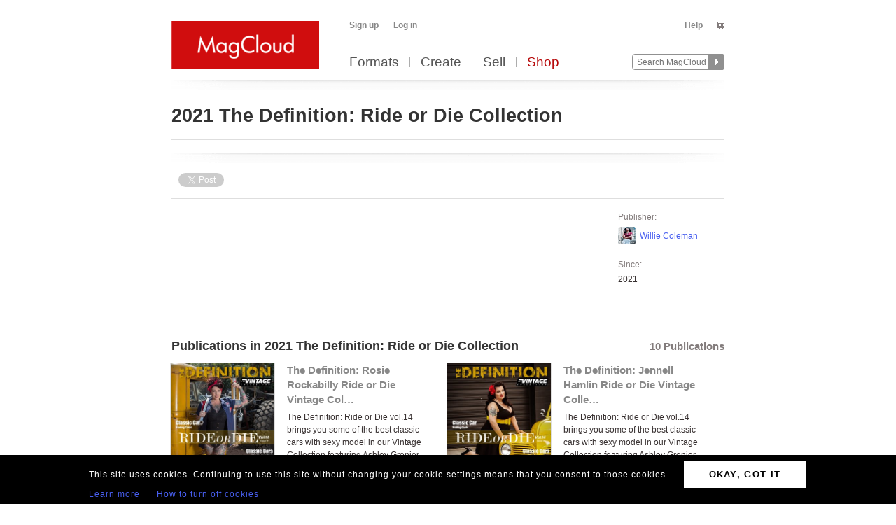

--- FILE ---
content_type: text/html; charset=utf-8
request_url: https://www.magcloud.com/browse/magazine/1976588
body_size: 11666
content:

<!DOCTYPE html>
<html xml:lang="en-US" xmlns="http://www.w3.org/1999/xhtml" xmlns:fb="http://ogp.me/ns/fb#">
  <head id="head" runat="server">
  

    <title>Collection 2021 The Definition: Ride or Die Collection | MagCloud</title>
	<meta http-equiv="X-UA-Compatible" content="IE=11" />
    

<meta content='text/html; charset=utf-8' http-equiv='Content-Type' />
<meta content='false' http-equiv='imagetoolbar' />
<meta content='true' name='MSSmartTagsPreventParsing' />
<meta name="google-site-verification" content="q_LTD9HqDWeDrZqzQBNo-LkcsVyTTzq5D94C90KVBZU" />
<meta name="msvalidate.01" content="00DB7368256687F09E8D5A198C788AE9" />

    <link rel="canonical" href="https://www.magcloud.com/browse/magazine/1976588">


    <link rel="stylesheet" href="https://use.typekit.net/xyc3bss.css">

      <script type="text/javascript">
        var pattern = "://magcloud.com";
        if (window.location.href.indexOf(pattern) > 0) {
          var redirectUrl = window.location.href.replace(pattern, "://www.magcloud.com");
          window.location.href = redirectUrl;
        }
      </script>

    <!-- Google tag (gtag.js) -->
<script async src="https://www.googletagmanager.com/gtag/js?id=G-TKC76TC6QD"></script>
<script>
    window.dataLayer = window.dataLayer || [];
    function gtag() { dataLayer.push(arguments); }
    gtag('js', new Date());

    gtag('config', 'G-TKC76TC6QD');
gtag('event', "OTP_LandingPage"),{"OTP_LandingPage": "|browse|magazine|1976588"};
</script>


      <script src="/node_modules/jquery/dist/jquery.js?__v=10950343016" type="text/javascript"></script>


      <script src="/resource/gettext.js?__c=en-US&__v=10950343016" type="text/javascript"></script>
      
      <script src="/js/libs/underscore-min.js?__v=10950343016" type="text/javascript"></script>
      
      <script src="/js/libs/modernizr-1.7.min.js?__v=10950343016" type="text/javascript"></script>
      

      <link href='/favicon.ico' rel='shortcut icon' type='image/x-icon' />
      <link href='/touchicon.png' rel='apple-touch-icon' type='image/x-icon' />

      
            <link rel="alternate" type="application/rss+xml" title="Recent Publications" href="/feed/getrecentpublicationissues?publicationId=1976588" />
        
        <script type="text/javascript">var __d = new Date(); $.post("https://www.magcloud.com/account/settimezoneoffsetajax", { offset: __d.getTimezoneOffset() * -1 });</script>
      
    <base href="https://www.magcloud.com/" />


<script type="text/javascript">
  $(document).ready(function () {
    
      if ($MC.GoogleAnalytics !== undefined) {
          $MC.GoogleAnalytics.init('');
      }
  });
</script>

    

    
  <link rel="stylesheet" type="text/css" media="screen, projection" href="/resource/10950343016/css?%2fcss%2freset.css+%2fcss%2fcore.css+%2fcss%2ficons.css+%2fcss%2fjsDatepicker.css+%2fcss%2ftour.css+%2fcss%2fShared%2fModules%2fEmailSignup.css+%2fcss%2fShared%2fbannerModal.css+%2fcss%2fissuePreviewControl.css+%2fcss%2fmcModal.css+%2fcss%2fsimpleIssueList.css+%2fcss%2fjqModal_Custom.css+%2fcss%2fShared%2fsocialMediaBadges.css+%2fcss%2fbodyDeprecatedTransitional.css" />
  
  <link rel="stylesheet" type="text/css" media="print" href="/resource/10950343016/css?%2fcss%2fprint.css" />
  
<script type="text/javascript" src="/resource/10950343016/js?%2fjs%2fbrowserDetect.js+%2fjs%2fCore%2fpupa.js+%2fjs%2fCore%2fflashMessage.js+%2fjs%2fCore%2fg.js+%2fjs%2fCore%2fcallbacks.js+%2fjs%2fShared%2fdialog.js+%2fjs%2fShared%2fflyout.js+%2fjs%2ftour.js+%2fjs%2fjquery%2fjquery.blockUI.js+%2fnode_modules%2fjquery-mousewheel%2fjquery.mousewheel.js+%2fjs%2fjquery%2fjquery.dimensions.js+%2fjs%2fsimpleIssueList.js+%2fjs%2fjquery%2fjquery.mcpager.js+%2fjs%2fsubscribe%2fmagazine.js+%2fjs%2fjquery%2fjqmodal.js+%2fjs%2fPublish%2fModules%2fcreateCollectionDialog.js+%2fjs%2fcore%2fst.js"></script>


<script>
    $MC.assemblyVersion = '10950343016';
</script>
    


<!--[if IE]>
  <script type="text/javascript" src="/js/ieCss.js?__v=10950343016"></script>
  <script type="text/javascript">
    var ieCssUrl = "/css/ie.css?__v=10950343016";
    var ie9CssUrl = "/css/ie9.css?__v=10950343016";
    var selectivizrUrl = "/js/selectivizr.js?__v=10950343016";
    $MC.IE.init(ieCssUrl, ie9CssUrl, selectivizrUrl);
  </script>
<![endif]-->

<!-- Firefox -->
<style type="text/css">
  @-moz-document url-prefix() {
    /* button.mc-button {
      padding-top: 6px;
      padding-bottom: 6px;
    }
    button.mc-button.mini {
      padding-top: 4px;
      padding-bottom: 4px;
    } */
    .module.video .content {
      height: 315px;
      outline: 0;
    }
  }
</style>

    


<meta property="fb:app_id" content="421593647888306" />
<meta property="og:url" content="https://www.magcloud.com/browse/magazine/1976588" />
<meta property="og:site_name" content="MagCloud" />
<meta property="og:title" content="2021 The Definition: Ride or Die Collection | MagCloud" />
<meta property="og:description" content="" />
<meta property="og:type" content="website" />
  <meta property="og:image" content="https://s3.amazonaws.com/storage1.magcloud.com/image/233e1f0602cfe44c96f5243526ac1be1.jpg"/>
    <meta property="og:image:type" content="image/jpeg" />

  

<!--
<PageMap>
  <DataObject type="publication">
    <Attribute name="publicationId" value="1976588" />
    <Attribute name="name" value="2021 The Definition: Ride or Die Collection" />
    <Attribute name="issueCount" value="10" />
    <Attribute name="lastPublishedDate" value="11/30/2021 6:31:08 AM" />
  </DataObject>
</PageMap>
-->

  <style type="text/css">
    .simple-issue-list-control {
      margin-left: -20px;
      margin-right: -20px;
    }
    div.header, div.main {
      padding-top: 0;
      padding-bottom: 8px;
    }
    .control-bar {
      margin-top: 15px;
      float: left;
    }
    .control-grid .issue .collection-title,
    .control-grid .issue p.byline {
      display: none;   
    }
    div.issue h3 strong {
      margin-top: 0;   
    }
    /****** Social Button overrides *****/
  .social-buttons.wrapper {
    margin: 12px 0px 0px 0px;
    padding-bottom: 12px;
  }
    .line {
      border-bottom: 1px solid #DEDEDE;
    }
  </style>
  <script type="text/javascript">
    $(function () {
      var followUrl = 'https://www.magcloud.com/following/follow?publicationId=1976588';
      var unfollowUrl = 'https://www.magcloud.com/following/unfollow?publicationId=1976588';
      $MC.Magazine.init(followUrl, unfollowUrl);
    });
  </script>

    


    <script type="text/javascript">
      $(document).ready(function () {
        $MC.FlashMessage.init("#flash");
      });
    </script>
      



<!-- Hotjar Tracking Code for www.magcloud.com -->
<script>
    (function (h, o, t, j, a, r) {
        h.hj = h.hj || function () { (h.hj.q = h.hj.q || []).push(arguments) };
        h._hjSettings = { hjid: 46532, hjsv: 5 };
        a = o.getElementsByTagName('head')[0];
        r = o.createElement('script'); r.async = 1;
        r.src = t + h._hjSettings.hjid + j + h._hjSettings.hjsv;
        a.appendChild(r);
    })(window, document, '//static.hotjar.com/c/hotjar-', '.js?sv=');
</script>


  </head>

  <body id="browse">
  


<script type="text/javascript">
    /*** TEALIUM DATALAYER ***/
    utag_data = {
    };
    /*** TEALIUM SNIPPET ***/
    (function (t, e, a, l, i, u, m) {
        t = "blurb/magcloud"; // account/profile
        e = (function () {
            var host = document.location.hostname; return (/^(www\.)?magcloud\.com/).test(host) ? 'prod' : ((/ec2|integration|master|ws/).test(host) ? 'qa' : 'dev');
            }
        )();
        a = '/' + t + '/' + e + '/utag.js'; l = '//tags.tiqcdn.com/utag' + a; i = document; u = 'script'; m = i.createElement(u); m.src = l; m.type = 'text/java' + u; m.async = true; l = i.getElementsByTagName(u)[0]; l.parentNode.insertBefore(m, l);
    })();
</script>  




  <div id="container">
      




<div class="group mc-header" id="header">
  <div>
    <a class="logo" href="/">
      <img alt='MagCloud' src='/images/layout/mc-logo-large.png?__v=20111021&__v=10950343016' 
          title='Home' height='68' width='211' />
    </a>
  </div>

  <div class="group" id="menu">
    <div id='menu-links' class='group'>
      
            <ul class="login-info group">
              <li>
                <a id='hdrsignup' href='/signup'>
                  Sign up</a>
              </li>
              <li>
                <a id='hdrsignin' href='/account/loginfrom?url=%2Fbrowse%2Fmagazine%2F1976588'>  
                  Log in</a>
              </li>
            </ul>
        

      <ul class='group'>        
        

        

        <li>
          <a href="/help">  
            Help</a>
        </li>
        
        <li>
          <a href="/cart">
          <span class="smaller add-to-cart icon" style="margin-right: 0;"></span>
          
          </a> 
        </li>           
      </ul>

    </div>
    <div id='optional-menu-links' class='group'>  
      <ul class='group'>
        
      </ul>
    </div>
      
    <div id='nav' class='group mc-nav'>
        
      <ul>
          <li >
            <a href="/formats">  
              Formats</a>
          </li>
          <li >
            <a href="/create">  
              Create</a>
              
          </li>
            <li >
              <a href="/sell">  
                Sell</a>
            </li>
            <li class="selected">
              <a href="/shop">  
                Shop</a>
            </li>
      </ul>
        

      <div id="searchContainer">
        
        <form id="searchForm" method="get" action='https://www.magcloud.com/browse/search'>          
          <input id="headerSearchBox" class="search text" name="q" type="text" title="Enter search text" maxlength="
              70" />
          <input id="headerSearchButton" type="image" src="/images/icons/search.png" />
        </form>
        
      </div>

    </div>
  </div>
</div>
    
 
 
<script type="text/javascript">
  $MC.preloadImages(["/images/icons/search-hover.png"]);

  function search(term) {
      var searchUrlPattern = 'https://www.magcloud.com/browse/search?q={0}';

      if (term != null && term.length > 0 && term != SEARCH_HINT) {
          var url = searchUrlPattern.replace("{0}", term);
          window.location.href = url;
      }
  }
  //URL: /
  //This comment must have .js in it or translation fails  
  var SEARCH_HINT = Gettext._("Search MagCloud");   //"Search MagCloud";

  $(document).ready(function() {
    $("#searchForm").bind("submit", function() {
        search($("#headerSearchBox").val());
        
        return false;
    });

    $("#headerSearchBox").focus(function() {
        if ($(this).val() == SEARCH_HINT) {
            $(this).val("");
            $(this).removeClass("new-search");
          }
        
        $("#headerSearchButton").attr("src", "/images/icons/search-hover.png");
    });

    $("#headerSearchBox").blur(function() {
        if ($(this).val() == "") {
            $(this).val(SEARCH_HINT);
            $(this).addClass("new-search");
        }
        
        $("#headerSearchButton").attr("src", "/images/icons/search.png");
      });

    $("#headerSearchBox").blur();
  });
</script>    

    
      <div class="group main-master" id="content">
        
<div id="flash" class="flash "
  title="Click to clear this message">    
  
</div>

        


        

        <div class="heading">
            <div id="heading-title" class="group">
              
  

<div id="magazineBanner_b83084a3-84f3-4119-af69-4c8ad0f9c837">

  <div class="magazine-banner-text-header group ">
    
        <h1>            
          2021 The Definition: Ride or Die Collection
        </h1>
      
  </div>
  
  <div class="magazine-banner-overlay" style="position:fixed; display:none;">
    <div class="group">
      <img class="magazine-banner-overlay-image" src="/images/custom-magazine-banner-placeholder.png?__v=20110810" alt="2021 The Definition: Ride or Die Collection" />
    </div>

    <div style="margin-top:6px;">
      <div style="float:left;">
        <a id="browseBannerImageFile_b83084a3-84f3-4119-af69-4c8ad0f9c837" class="mini strong mc-button" href="#" style="*margin-top:-11px">
          Browse</a>
        <input type="text" id="browseBannerImageFileText_b83084a3-84f3-4119-af69-4c8ad0f9c837" class="medium-small text" style="width:auto;" autocomplete="off" readonly="readonly" />
        <div class="clear"></div>
      </div>

      <div style="float:right;width: 532px;">
        <span class="smaller sans-serif note" style="line-height: 36px;">
          Maximum 790x90px. JPG, GIF, PNG.</span>
        <a href=" " class="mini mc-button upload-banner-image-button" onclick="">
          Upload Banner</a>
        <a href=" " class="mini mc-button cancel" onclick="">
          Cancel</a>
      </div>
    </div>

    <div class="banner-upload-error">
      <div class="clear"></div>
      <p class="smaller error note"></p>
    </div>
  </div>

  <div class="magazine-banner-container">
    <div class="magazine-banner-image-container" style="display:none;">
      
        <img class="magazine-banner-image" alt="2021 The Definition: Ride or Die Collection" />
      
      <div class="magazine-banner-image-hover-region">
        <div>
          <a class="magazine-banner-change-link" href=" "><span class='wrench icon'></span> 
            Change
          </a><br />
          <a class="magazine-banner-remove-link" href=" "><span class='remove icon'></span> 
            Remove
          </a>
        </div>
      </div>
    </div>
  </div>
</div>

<script type="text/javascript">
  $(function() {
    var removeBannerUrl = '/publish/removemagazinebannerimage/1976588';
    var setMagazineBannerImageUrl = '/publish/setmagazinebannerimage/1976588';
    var isOwner = false;
    var controlId = 'magazineBanner_b83084a3-84f3-4119-af69-4c8ad0f9c837';
    var browseBannerImageFileId = 'browseBannerImageFile_b83084a3-84f3-4119-af69-4c8ad0f9c837';
    var browseBannerImageFileTextId = 'browseBannerImageFileText_b83084a3-84f3-4119-af69-4c8ad0f9c837';

    if (isOwner)
      new $MC.MagazineBanner(controlId, browseBannerImageFileId, browseBannerImageFileTextId, removeBannerUrl, setMagazineBannerImageUrl);
  });
</script>


            </div>
        
            <div id="heading-description" class="section group">
              
            </div>
        </div>
      </div>
    </div>

    
    <div class="blb-container">
      <div class="group main-master blb-content">
        <div id="mainpane" class="blb-mainpane mainpane group">
          
         







<script>
$(document).ready(function(){
  // Social Button fade in
  setTimeout(function () {
    $('.social-buttons.fadeout').fadeOut('slow');
    $('.social-buttons.wrapper').css('overflow','visible');
  }, 3000); // This timeout is to gracefully load all buttons at once

  // Animates element while adding or removing a class name, horizontally or vertically
  function setElementVisibilityWithAnimation($element, className, startWidth, endWidth, isVisible, animationTime, isWidth ) {
    function animationDone(){
      if (!isVisible) {
        $element.hide();
        $element.removeClass(className);
      }
    }
    if (isVisible) {
      $element.addClass(className);
      $element.show();
    }
    $element.width(startWidth);
    if (isWidth) {
      $element.animate({
        width: endWidth
      }, animationTime, animationDone);
    } else {
      $element.animate({
        height: endWidth
      }, animationTime, animationDone);
    }
  }

  // More Button extended view toggle
  function toggleSlideView($toggledElement, visibleCallback, hiddenCallback) {
    if ($toggledElement.is(':visible')) {
      hiddenCallback();
    } else {
      visibleCallback();
    }
  };

  var $morebtn = $('.expanded.social-buttons.alignment-center');
  var expandedWidth = ($('.more.expanded .social-media-badge').length * 20 + 6); //Test on /Learn and logged in on /Browse/Issue after changing values

  // Social More Button
  $('.more').children('span').click(function (e) {
    e.preventDefault();
    toggleSlideView($morebtn,
      function () {
        setElementVisibilityWithAnimation($morebtn, 'visible', 0, expandedWidth, true, 300, true)
      },
      function () {
        setElementVisibilityWithAnimation($morebtn, 'visible', expandedWidth, 0, false, 300, true)
      });
    return false;
  });
  
  $(document).click(function (e) {
    if (!$(e.target).is(".more .button-white")) {
      setElementVisibilityWithAnimation($morebtn, 'visible', expandedWidth, 0, false, 300, true)
    }
  });

});
</script>

<div class="social-buttons wrapper">
    <div class="social-buttons alignment-center">
            <div class="social-media-badge large" data-source="Facebook">


<div id="fb-root"></div>

<fb:like href="https://www.magcloud.com/browse/magazine/1976588" show_faces="false" data-layout="button_count" width="445" action="like" send="false"
>
</fb:like>

<script>
  $(document).ready(function(){
    // This method is executed after the SDK script has loaded
    window.fbAsyncInit = function () {
      FB.init({
        appId: "421593647888306",
        status: true, // check login status
        cookie: true, // enable cookies to allow the server to access the session
        xfbml: true  // parse XFBML
      });
      _ga.trackFacebook();

      //Track like event
      FB.Event.subscribe('edge.create', function (href, widget) {
        //$MC.log('You just liked ' + href);
          $MC.GoogleAnalytics.doEventTrack("general", "Shared-Collection-Facebook", "1976588");
          $MC.GoogleAnalytics.doReferrEventTrack("general", "Shared-Collection-Facebook", "1976588");
      });

      //Track unlike event
      //FB.Event.subscribe('edge.remove', function (href, widget) {
        //$MC.log('You just unliked ' + href);
        //$MC.GoogleAnalytics.doEventTrack("general", "Shared-Collection-Facebook", "1976588");
      //});



      //FB.Event.subscribe("xfbml.render", function (response) {
        // do what ever
        //console.log('comments loaded');
      //});

      //FB.Event.subscribe("xfbml.render", function (response) {
        //$MC.log('like button loaded');
        //$('#infoMenu.side-menu').removeClass('not-loaded');
      //});
      
    };

    // Load the SDK's source Asynchronously
    (function (d) {
      var js, id = 'facebook-jssdk', ref = d.getElementsByTagName('script')[0];
      if (d.getElementById(id)) { return; }
      js = d.createElement('script'); js.id = id; js.async = true;
      js.src = "//connect.facebook.net/en_US/all.js";
      ref.parentNode.insertBefore(js, ref);
    }(document));
  });
</script>            </div>    
            <div class="social-media-badge large" data-source="Twitter">

<a href="https://twitter.com/share" class="twitter-share-button" data-url="https://www.magcloud.com/browse/magazine/1976588?__r=&amp;s=w" data-text="2021 The Definition: Ride or Die Collection | MagCloud" data-count="none">Tweet</a>

<script>    
// First, load the widgets.js file asynchronously 
window.twttr = (function (d, s, id) {
  var t, js, fjs = d.getElementsByTagName(s)[0];
  if (d.getElementById(id)) return; js = d.createElement(s); js.id = id;
  js.src = "//platform.twitter.com/widgets.js"; fjs.parentNode.insertBefore(js, fjs);
  return window.twttr || (t = { _e: [], ready: function (f) { t._e.push(f) } });
}(document, "script", "twitter-wjs"));

var _trackEvent = function (event_provider, socialAction, opt_target, opt_pagePath) {
  //_gaq.push(_ga.getSocialActionTrackers_('twitter', socialAction, opt_target, opt_pagePath));

  if (socialAction == "click" && !!$MC.GoogleAnalytics) {
      $MC.GoogleAnalytics.doEventTrack("general", "Shared-Collection-Twitter", "1976588");
      $MC.GoogleAnalytics.doReferrEventTrack("general", "Shared-Collection-Twitter", "1976588");
  }
};

// Log any kind of Web Intent event to Google Analytics
// Category: "twitter_web_intents"
// Action: Intent Event Type
// Label: Identifier for action taken: tweet_id, screen_name/user_id, click region

// Define our custom event handlers
function clickEventToAnalytics(intent_event) {
    if (intent_event) {
      _trackEvent('twitter_web_intents', intent_event.type, "https://www.magcloud.com/browse/magazine/1976588", "https://www.magcloud.com/browse/magazine/1976588");
    };
}

function tweetIntentToAnalytics(intent_event) {
    if (intent_event) {
      _trackEvent('twitter_web_intents', intent_event.type, "https://www.magcloud.com/browse/magazine/1976588", "https://www.magcloud.com/browse/magazine/1976588");
    };
}

function favIntentToAnalytics(intent_event) {
    tweetIntentToAnalytics(intent_event);
}

function retweetIntentToAnalytics(intent_event) {
    if (intent_event) {
        var label = intent_event.data.source_tweet_id;
        _trackEvent('twitter_web_intents', intent_event.type, label, "https://www.magcloud.com/browse/magazine/1976588");
    };
}

function followIntentToAnalytics(intent_event) {
    if (intent_event) {
        var label = intent_event.data.user_id + " (" + intent_event.data.screen_name + ")";
        _trackEvent('twitter_web_intents', intent_event.type, label, "https://www.magcloud.com/browse/magazine/1976588");
    };
}

// Wait for the asynchronous resources to load
twttr.ready(function (twttr) {
    // Now bind our custom intent events
    twttr.events.bind('click', clickEventToAnalytics);
    twttr.events.bind('tweet', tweetIntentToAnalytics);
    twttr.events.bind('retweet', retweetIntentToAnalytics);
    twttr.events.bind('favorite', favIntentToAnalytics);
    twttr.events.bind('follow', followIntentToAnalytics);
});

  </script>            </div>    
    </div>
    <div class="social-buttons overlay fadeout"></div>
</div>

<div class="line"></div>
        
<div class="divided section-container">
  <div class="section group two-col">
    <div class="header" style="float: right;">
      <dl class='info' style="margin-left:8px; margin-top:2px">
        <dt class="first"">
          
          Publisher:</dt>
        <dd>
          <img class="small inline avatar" src="https://api.magcloud.com/Avatar/thedefinition/Small" /><a href="/user/thedefinition" class="test_navToUserHome">Willie Coleman</a>
        </dd>



        <dt>
          
          Since:</dt>
        <dd>2021</dd>
      </dl>
    </div>

    <div class="main">
    
    </div>
</div>


<div class='main browse section group one-col'>
  <div class='header'>
    <h2>
      
Publications in 2021 The Definition: Ride or Die Collection    </h2>
      <h3 class="secondary note">
          10 Publications
      </h3>
  
  </div>

      <div class='main'>
          <ul class="control-grid">
		<li class="clear">
			

<div style="width:395px;" class="issue">
  


<div class="thumb-box
    topright
    medium
    "
>

  
	<a class="thumb " href="/browse/issue/2125035"
    
>
		<img src="https://s3.amazonaws.com/storage1.magcloud.com/image/233e1f0602cfe44c96f5243526ac1be1.jpg"
 alt="The Definition: Rosie Rockabilly Ride or Die Vintage Collection vol.14 cover 3" />
	</a>

  
</div>


  
  <div class="info">
      <h3> 
        <a href='/browse/issue/2125035' class="test_navToIssue">    
          
            <span class="collection-title">
              2021 The Definition: Ride or Die Collection:
            </span>
          
          <strong class="issue-title">The Definition: Rosie Rockabilly Ride or Die Vintage Col…</strong> 
        </a> 
      </h3>

    <p class="byline note"> 


        
        by <a class="test_navToUserHome" href="/user/thedefinition">Willie Coleman</a>
    </p> 
      
    
      <p class="issue-description">The Definition: Ride or Die vol.14 brings you some of the best classic cars with sexy model in our Vintage Collection featuring Ashley Grenier,…</p>
    

<div class="issueProductInfo">
    <span class="print-icon inline product-info icon"></span>
    <span class="issueProductInfo_ProductName">
        Standard</span>
    <span class="issueProductInfo_Separator">
        /
    </span>                        
    <span class="issueProductInfo_SizeInfo">
        8.25&quot; x 10.75&quot;</span>
</div>

<div class="pricing">
  <span class="print price-item">
    <span class="note">
      
        <span class="inline buy-print icon"></span>
        Print + <span class='inline digital-bundle icon' title='Free Digital with Print Purchase' style='*margin-bottom:-6px;'></span> Digital: 
      
    </span>
    
    <span class="note">
      <strong>$24.00</strong>
    </span>
  </span>

  
    <span class="digital price-item ">
      <span class="note">
        <span class="smaller inline buy-digital icon"></span>
          Digital:
      </span>
      
        <span class="note">
          <strong>$7.99</strong>
        </span>
      
    </span>
  
</div>

  </div> 
</div>

		</li>
		<li class="last-col">
			

<div style="width:395px;" class="issue">
  


<div class="thumb-box
    topright
    medium
    "
>

  
	<a class="thumb " href="/browse/issue/2125018"
    
>
		<img src="https://s3.amazonaws.com/storage2.magcloud.com/image/847165f442c5274dad0662a9e4467909.jpg"
 alt="The Definition: Jennell Hamlin Ride or Die Vintage Collection vol.14 cover 2" />
	</a>

  
</div>


  
  <div class="info">
      <h3> 
        <a href='/browse/issue/2125018' class="test_navToIssue">    
          
            <span class="collection-title">
              2021 The Definition: Ride or Die Collection:
            </span>
          
          <strong class="issue-title">The Definition: Jennell Hamlin Ride or Die Vintage Colle…</strong> 
        </a> 
      </h3>

    <p class="byline note"> 


        
        by <a class="test_navToUserHome" href="/user/thedefinition">Willie Coleman</a>
    </p> 
      
    
      <p class="issue-description">The Definition: Ride or Die vol.14 brings you some of the best classic cars with sexy model in our Vintage Collection featuring Ashley Grenier,…</p>
    

<div class="issueProductInfo">
    <span class="print-icon inline product-info icon"></span>
    <span class="issueProductInfo_ProductName">
        Standard</span>
    <span class="issueProductInfo_Separator">
        /
    </span>                        
    <span class="issueProductInfo_SizeInfo">
        8.25&quot; x 10.75&quot;</span>
</div>

<div class="pricing">
  <span class="print price-item">
    <span class="note">
      
        <span class="inline buy-print icon"></span>
        Print + <span class='inline digital-bundle icon' title='Free Digital with Print Purchase' style='*margin-bottom:-6px;'></span> Digital: 
      
    </span>
    
    <span class="note">
      <strong>$24.00</strong>
    </span>
  </span>

  
    <span class="digital price-item ">
      <span class="note">
        <span class="smaller inline buy-digital icon"></span>
          Digital:
      </span>
      
        <span class="note">
          <strong>$7.99</strong>
        </span>
      
    </span>
  
</div>

  </div> 
</div>

		</li>
		<li class="clear">
			

<div style="width:395px;" class="issue">
  


<div class="thumb-box
    topright
    medium
    "
>

  
	<a class="thumb " href="/browse/issue/2125009"
    
>
		<img src="https://s3.amazonaws.com/storage4.magcloud.com/image/637d3dd775c7204daf44ab6f59ac7123.jpg"
 alt="The Definition: Ashley Greiner Ride or Die Vintage Collection vol.14 cover 1" />
	</a>

  
</div>


  
  <div class="info">
      <h3> 
        <a href='/browse/issue/2125009' class="test_navToIssue">    
          
            <span class="collection-title">
              2021 The Definition: Ride or Die Collection:
            </span>
          
          <strong class="issue-title">The Definition: Ashley Greiner Ride or Die Vintage Colle…</strong> 
        </a> 
      </h3>

    <p class="byline note"> 


        
        by <a class="test_navToUserHome" href="/user/thedefinition">Willie Coleman</a>
    </p> 
      
    
      <p class="issue-description">The Definition: Ride or Die vol.14 brings you some of the best classic cars with sexy model in our Vintage Collection featuring Ashley Grenier,…</p>
    

<div class="issueProductInfo">
    <span class="print-icon inline product-info icon"></span>
    <span class="issueProductInfo_ProductName">
        Standard</span>
    <span class="issueProductInfo_Separator">
        /
    </span>                        
    <span class="issueProductInfo_SizeInfo">
        8.25&quot; x 10.75&quot;</span>
</div>

<div class="pricing">
  <span class="print price-item">
    <span class="note">
      
        <span class="inline buy-print icon"></span>
        Print + <span class='inline digital-bundle icon' title='Free Digital with Print Purchase' style='*margin-bottom:-6px;'></span> Digital: 
      
    </span>
    
    <span class="note">
      <strong>$24.00</strong>
    </span>
  </span>

  
    <span class="digital price-item ">
      <span class="note">
        <span class="smaller inline buy-digital icon"></span>
          Digital:
      </span>
      
        <span class="note">
          <strong>$7.99</strong>
        </span>
      
    </span>
  
</div>

  </div> 
</div>

		</li>
		<li class="last-col">
			

<div style="width:395px;" class="issue">
  


<div class="thumb-box
    topright
    medium
    "
>

  
	<a class="thumb " href="/browse/issue/2091955"
    
>
		<img src="https://s3.amazonaws.com/storage3.magcloud.com/image/440a535133312e4ab70afcab13f38734.jpg"
 alt="The Definition: Kila Angelo Ride or Die Car Edition Vol. 3 Cover 1" />
	</a>

  
</div>


  
  <div class="info">
      <h3> 
        <a href='/browse/issue/2091955' class="test_navToIssue">    
          
            <span class="collection-title">
              2021 The Definition: Ride or Die Collection:
            </span>
          
          <strong class="issue-title">The Definition: Kila Angelo&#160;Ride or Die Car Edition Vol.…</strong> 
        </a> 
      </h3>

    <p class="byline note"> 


        
        by <a class="test_navToUserHome" href="/user/thedefinition">Willie Coleman</a>
    </p> 
      
    
      <p class="issue-description">The Definition: Ride or Die Car Edition Vol.3 featuring
Mackie - Kila Angelo - Avery Noir - Rita - Jade Glaydriale - Angel Vicious - Cara Ruby Kym…</p>
    

<div class="issueProductInfo">
    <span class="print-icon inline product-info icon"></span>
    <span class="issueProductInfo_ProductName">
        Standard</span>
    <span class="issueProductInfo_Separator">
        /
    </span>                        
    <span class="issueProductInfo_SizeInfo">
        8.25&quot; x 10.75&quot;</span>
</div>

<div class="pricing">
  <span class="print price-item">
    <span class="note">
      
        <span class="inline buy-print icon"></span>
        Print + <span class='inline digital-bundle icon' title='Free Digital with Print Purchase' style='*margin-bottom:-6px;'></span> Digital: 
      
    </span>
    
    <span class="note">
      <strong>$25.00</strong>
    </span>
  </span>

  
    <span class="digital price-item ">
      <span class="note">
        <span class="smaller inline buy-digital icon"></span>
          Digital:
      </span>
      
        <span class="note">
          <strong>$7.99</strong>
        </span>
      
    </span>
  
</div>

  </div> 
</div>

		</li>
		<li class="clear">
			

<div style="width:395px;" class="issue">
  


<div class="thumb-box
    topright
    medium
    "
>

  
	<a class="thumb " href="/browse/issue/2013462"
    
>
		<img src="https://s3.amazonaws.com/storage.magcloud.com/image/065bbe3ee146014c94b289c056ccb8de.jpg"
 alt="The Definition: Hyna Myna - ShayBayBay Ride or Die Bike Edition Vol 2 Cover 2July 2021" />
	</a>

  
</div>


  
  <div class="info">
      <h3> 
        <a href='/browse/issue/2013462' class="test_navToIssue">    
          
            <span class="collection-title">
              2021 The Definition: Ride or Die Collection:
            </span>
          
          <strong class="issue-title">The Definition: Hyna Myna - ShayBayBay Ride or Die Bike …</strong> 
        </a> 
      </h3>

    <p class="byline note"> 


        
        by <a class="test_navToUserHome" href="/user/thedefinition">Willie Coleman</a>
    </p> 
      
    
      <p class="issue-description">Summer time is here so it time to pull out the bike and ride. The Definition Magazine presents Ride or Die: The Bike Edition vol 2 
Featured the…</p>
    

<div class="issueProductInfo">
    <span class="print-icon inline product-info icon"></span>
    <span class="issueProductInfo_ProductName">
        Standard</span>
    <span class="issueProductInfo_Separator">
        /
    </span>                        
    <span class="issueProductInfo_SizeInfo">
        8.25&quot; x 10.75&quot;</span>
</div>

<div class="pricing">
  <span class="print price-item">
    <span class="note">
      
        <span class="inline buy-print icon"></span>
        Print + <span class='inline digital-bundle icon' title='Free Digital with Print Purchase' style='*margin-bottom:-6px;'></span> Digital: 
      
    </span>
    
    <span class="note">
      <strong>$23.00</strong>
    </span>
  </span>

  
    <span class="digital price-item ">
      <span class="note">
        <span class="smaller inline buy-digital icon"></span>
          Digital:
      </span>
      
        <span class="note">
          <strong>$7.99</strong>
        </span>
      
    </span>
  
</div>

  </div> 
</div>

		</li>
		<li class="last-col">
			

<div style="width:395px;" class="issue">
  


<div class="thumb-box
    topright
    medium
    "
>

  
	<a class="thumb " href="/browse/issue/2013456"
    
>
		<img src="https://s3.amazonaws.com/storage4.magcloud.com/image/e712f87e85affc49a8acbc6d60ad23af.jpg"
 alt="The Definition: Sheila Morgan Ride or Die Bike Edition Vol 2 Cover 1 July 2021" />
	</a>

  
</div>


  
  <div class="info">
      <h3> 
        <a href='/browse/issue/2013456' class="test_navToIssue">    
          
            <span class="collection-title">
              2021 The Definition: Ride or Die Collection:
            </span>
          
          <strong class="issue-title">The Definition: Sheila Morgan Ride or Die Bike Edition V…</strong> 
        </a> 
      </h3>

    <p class="byline note"> 


        
        by <a class="test_navToUserHome" href="/user/thedefinition">Willie Coleman</a>
    </p> 
      
    
      <p class="issue-description">Summer time is here so it time to pull out the bike and ride. The Definition Magazine presents Ride or Die: The Bike Edition vol 2 
Featured the…</p>
    

<div class="issueProductInfo">
    <span class="print-icon inline product-info icon"></span>
    <span class="issueProductInfo_ProductName">
        Standard</span>
    <span class="issueProductInfo_Separator">
        /
    </span>                        
    <span class="issueProductInfo_SizeInfo">
        8.25&quot; x 10.75&quot;</span>
</div>

<div class="pricing">
  <span class="print price-item">
    <span class="note">
      
        <span class="inline buy-print icon"></span>
        Print + <span class='inline digital-bundle icon' title='Free Digital with Print Purchase' style='*margin-bottom:-6px;'></span> Digital: 
      
    </span>
    
    <span class="note">
      <strong>$23.00</strong>
    </span>
  </span>

  
    <span class="digital price-item ">
      <span class="note">
        <span class="smaller inline buy-digital icon"></span>
          Digital:
      </span>
      
        <span class="note">
          <strong>$7.99</strong>
        </span>
      
    </span>
  
</div>

  </div> 
</div>

		</li>
		<li class="clear">
			

<div style="width:395px;" class="issue">
  


<div class="thumb-box
    topright
    medium
    "
>

  
	<a class="thumb " href="/browse/issue/1976571"
    
>
		<img src="https://s3.amazonaws.com/storage.magcloud.com/image/c76bbaaac848a543b2eef4842eb63836.jpg"
 alt="The Definition: Tahlia Paris In the Repair Shop Ride or Die vol 4 Cover 1" />
	</a>

  
</div>


  
  <div class="info">
      <h3> 
        <a href='/browse/issue/1976571' class="test_navToIssue">    
          
            <span class="collection-title">
              2021 The Definition: Ride or Die Collection:
            </span>
          
          <strong class="issue-title">The Definition: Tahlia Paris In the Repair Shop Ride or …</strong> 
        </a> 
      </h3>

    <p class="byline note"> 


        
        by <a class="test_navToUserHome" href="/user/thedefinition">Willie Coleman</a>
    </p> 
      
    
      <p class="issue-description">The Definition: In the Repair Shop: Ride or Die Bike Edition Vol.4 featuring Tahlia Paris -
Amber Nova - Brooklyn Rose - Brittni Bahma - Katlin…</p>
    

<div class="issueProductInfo">
    <span class="print-icon inline product-info icon"></span>
    <span class="issueProductInfo_ProductName">
        Standard</span>
    <span class="issueProductInfo_Separator">
        /
    </span>                        
    <span class="issueProductInfo_SizeInfo">
        8.25&quot; x 10.75&quot;</span>
</div>

<div class="pricing">
  <span class="print price-item">
    <span class="note">
      
        <span class="inline buy-print icon"></span>
        Print + <span class='inline digital-bundle icon' title='Free Digital with Print Purchase' style='*margin-bottom:-6px;'></span> Digital: 
      
    </span>
    
    <span class="note">
      <strong>$23.00</strong>
    </span>
  </span>

  
    <span class="digital price-item ">
      <span class="note">
        <span class="smaller inline buy-digital icon"></span>
          Digital:
      </span>
      
        <span class="note">
          <strong>$7.99</strong>
        </span>
      
    </span>
  
</div>

  </div> 
</div>

		</li>
		<li class="last-col">
			

<div style="width:395px;" class="issue">
  


<div class="thumb-box
    topright
    medium
    "
>

  
	<a class="thumb " href="/browse/issue/1976592"
    
>
		<img src="https://s3.amazonaws.com/storage1.magcloud.com/image/dc2ce9776eda1d4f9713836e46696d72.jpg"
 alt="The Definition: Amber Nova In the Repair Shop Ride or Die vol 4 Cover 2" />
	</a>

  
</div>


  
  <div class="info">
      <h3> 
        <a href='/browse/issue/1976592' class="test_navToIssue">    
          
            <span class="collection-title">
              2021 The Definition: Ride or Die Collection:
            </span>
          
          <strong class="issue-title">The Definition: Amber Nova In the Repair Shop Ride or Di…</strong> 
        </a> 
      </h3>

    <p class="byline note"> 


        
        by <a class="test_navToUserHome" href="/user/thedefinition">Willie Coleman</a>
    </p> 
      
    
      <p class="issue-description">The Definition: In the Repair Shop: Ride or Die Bike Edition Vol.4 featuring Tahlia Paris -
Amber Nova - Brooklyn Rose - Brittni Bahma - Katlin…</p>
    

<div class="issueProductInfo">
    <span class="print-icon inline product-info icon"></span>
    <span class="issueProductInfo_ProductName">
        Standard</span>
    <span class="issueProductInfo_Separator">
        /
    </span>                        
    <span class="issueProductInfo_SizeInfo">
        8.25&quot; x 10.75&quot;</span>
</div>

<div class="pricing">
  <span class="print price-item">
    <span class="note">
      
        <span class="inline buy-print icon"></span>
        Print + <span class='inline digital-bundle icon' title='Free Digital with Print Purchase' style='*margin-bottom:-6px;'></span> Digital: 
      
    </span>
    
    <span class="note">
      <strong>$23.00</strong>
    </span>
  </span>

  
    <span class="digital price-item ">
      <span class="note">
        <span class="smaller inline buy-digital icon"></span>
          Digital:
      </span>
      
        <span class="note">
          <strong>$7.99</strong>
        </span>
      
    </span>
  
</div>

  </div> 
</div>

		</li>
		<li class="clear">
			

<div style="width:395px;" class="issue">
  


<div class="thumb-box
    topright
    medium
    "
>

  
	<a class="thumb " href="/browse/issue/1976707"
    
>
		<img src="https://s3.amazonaws.com/storage1.magcloud.com/image/bb083177f4e2724cb23a8a5c5bf731d7.jpg"
 alt="The Definition: The Wraith Ladies In the Repair Shop Ride or Die vol 4 Cover 3" />
	</a>

  
</div>


  
  <div class="info">
      <h3> 
        <a href='/browse/issue/1976707' class="test_navToIssue">    
          
            <span class="collection-title">
              2021 The Definition: Ride or Die Collection:
            </span>
          
          <strong class="issue-title">The Definition: The Wraith Ladies In the Repair Shop Rid…</strong> 
        </a> 
      </h3>

    <p class="byline note"> 


        
        by <a class="test_navToUserHome" href="/user/thedefinition">Willie Coleman</a>
    </p> 
      
    
      <p class="issue-description">The Definition: In the Repair Shop: Ride or Die Bike Edition Vol.4 featuring Tahlia Paris -
Amber Nova - Brooklyn Rose - Brittni Bahma - Katlin…</p>
    

<div class="issueProductInfo">
    <span class="print-icon inline product-info icon"></span>
    <span class="issueProductInfo_ProductName">
        Standard</span>
    <span class="issueProductInfo_Separator">
        /
    </span>                        
    <span class="issueProductInfo_SizeInfo">
        8.25&quot; x 10.75&quot;</span>
</div>

<div class="pricing">
  <span class="print price-item">
    <span class="note">
      
        <span class="inline buy-print icon"></span>
        Print + <span class='inline digital-bundle icon' title='Free Digital with Print Purchase' style='*margin-bottom:-6px;'></span> Digital: 
      
    </span>
    
    <span class="note">
      <strong>$23.00</strong>
    </span>
  </span>

  
    <span class="digital price-item ">
      <span class="note">
        <span class="smaller inline buy-digital icon"></span>
          Digital:
      </span>
      
        <span class="note">
          <strong>$7.99</strong>
        </span>
      
    </span>
  
</div>

  </div> 
</div>

		</li>
		<li class="last-col">
			

<div style="width:395px;" class="issue">
  


<div class="thumb-box
    topright
    medium
    "
>

  
	<a class="thumb " href="/browse/issue/2091975"
    
>
		<img src="https://s3.amazonaws.com/storage5.magcloud.com/image/a4ea0e86eab84d48986693cda7350f19.jpg"
 alt="The Definition: Jade Glaydriale Ride or Die Car Edition Vol. 3 Cover 2" />
	</a>

  
</div>


  
  <div class="info">
      <h3> 
        <a href='/browse/issue/2091975' class="test_navToIssue">    
          
            <span class="collection-title">
              2021 The Definition: Ride or Die Collection:
            </span>
          
          <strong class="issue-title">The Definition: Jade Glaydriale Ride or Die Car Edition …</strong> 
        </a> 
      </h3>

    <p class="byline note"> 


        
        by <a class="test_navToUserHome" href="/user/thedefinition">Willie Coleman</a>
    </p> 
      
    
      <p class="issue-description">The Definition: Ride or Die Car Edition Vol.3 featuring
Mackie - Kila Angelo - Avery Noir - Rita - Jade Glaydriale - Angel Vicious - Cara Ruby Kym…</p>
    

<div class="issueProductInfo">
    <span class="print-icon inline product-info icon"></span>
    <span class="issueProductInfo_ProductName">
        Standard</span>
    <span class="issueProductInfo_Separator">
        /
    </span>                        
    <span class="issueProductInfo_SizeInfo">
        8.25&quot; x 10.75&quot;</span>
</div>

<div class="pricing">
  <span class="print price-item">
    <span class="note">
      
        <span class="inline buy-print icon"></span>
        Print + <span class='inline digital-bundle icon' title='Free Digital with Print Purchase' style='*margin-bottom:-6px;'></span> Digital: 
      
    </span>
    
    <span class="note">
      <strong>$25.00</strong>
    </span>
  </span>

  
    <span class="digital price-item ">
      <span class="note">
        <span class="smaller inline buy-digital icon"></span>
          Digital:
      </span>
      
        <span class="note">
          <strong>$7.99</strong>
        </span>
      
    </span>
  
</div>

  </div> 
</div>

		</li>
</ul>
      </div>
</div>


</div>

        </div>





          <div id="contentfooter" class="section group">
          
        </div>
      
        
  <div class="rss section group sans-serif">
    <p class="feeds">
      <span class='feed icon'></span>
      
        <a href="/feed/getrecentpublicationissues?publicationId=1976588">Recent Publications</a>
    </p>
    
    <p class='about note'>
    <!-- odd code formatting here to keep on page formatting correct-->
      (<a href='/browse/feeds'>About RSS</a>)
    </p>
  </div>            

      </div>
    
      

<div class="group mc-footer" id="footer">
  <ul class="link-section">
    

      <li>
        

        <a href="/formats" >
          Formats
            
        </a>
      </li>
    

      <li>
        

        <a href="/create" >
          Create
            
        </a>
      </li>
    

      <li>
        

        <a href="/sell" >
          Sell
            
        </a>
      </li>
    

      <li>
        

        <a href="/shop" >
          Shop
            
        </a>
      </li>
    

      <li>
        

        <a href="/blog" target='_blank'>
          Blog
            
        </a>
      </li>
    

      <li>
        

        <a href="/help" >
          Help
            
        </a>
      </li>
    

      <li>
        

        <a href="/about/terms" >
          Terms
            
        </a>
      </li>
    

      <li>
        

        <a href="https://www.blurb.com/privacy" target='_blank'>
          Privacy
            
        </a>
      </li>
    

      <li>
        

        <a href="/sitemap" >
          Sitemap
            
        </a>
      </li>
    
  </ul>

  <div class="social">
    

<ul class="find-us-list">
    <li><a href="https://www.facebook.com/MagCloud" target="_blank">
      <img src="/images/social/facebook.png?__v=10950343016" alt="Facebook" />
    </a></li>
    <li><a href="https://twitter.com/#!/magcloud" target="_blank">
      <img src="/images/social/twitter.png?__v=10950343016" alt="Twitter" />
    </a></li>
        <li><a href="https://pinterest.com/magcloud" target="_blank">
            <img src="/images/social/pinterest.png?__v=10950343016" alt="Pinterest" />
        </a></li>
        <li>
            <a href="https://www.instagram.com/magcloud" target="_blank">
                <img src="/images/social/instagram.png?__v=10950343016" alt="Instagram" />
            </a>
        </li>
</ul>

  </div>

  <p class="copyright note">
    &copy; 2026 RPI Print, Inc.
  </p>
</div>

    </div>
    
  <br clear="all" />
<section class="gdpr-banner">
    <table class="gdpr-banner__table">
        <tr>
        <td>
            <p class="gdpr-banner__text">This site uses cookies. Continuing to use this site without changing your cookie settings means that you consent to those cookies.</p>
            <a href="/gdprlearnmore" class="gdpr-banner__link">Learn more</a>
            <a href="/gdprhowto" class="gdpr-banner__link">How to turn off cookies</a>
        </td>
        <td>
            <a href="/gdprok" class="gdpr-banner__btn">OKAY, GOT IT</a>
        </td>
        </tr>
    </table>                       
</section>
  </body>
</html>


--- FILE ---
content_type: application/x-javascript
request_url: https://www.magcloud.com/resource/10950343016/js?%2fjs%2fbrowserDetect.js+%2fjs%2fCore%2fpupa.js+%2fjs%2fCore%2fflashMessage.js+%2fjs%2fCore%2fg.js+%2fjs%2fCore%2fcallbacks.js+%2fjs%2fShared%2fdialog.js+%2fjs%2fShared%2fflyout.js+%2fjs%2ftour.js+%2fjs%2fjquery%2fjquery.blockUI.js+%2fnode_modules%2fjquery-mousewheel%2fjquery.mousewheel.js+%2fjs%2fjquery%2fjquery.dimensions.js+%2fjs%2fsimpleIssueList.js+%2fjs%2fjquery%2fjquery.mcpager.js+%2fjs%2fsubscribe%2fmagazine.js+%2fjs%2fjquery%2fjqmodal.js+%2fjs%2fPublish%2fModules%2fcreateCollectionDialog.js+%2fjs%2fcore%2fst.js
body_size: 18205
content:
window.$MCUtils||($MCUtils={}),window.$MCUtils.BrowserDetect||($MCUtils.BrowserDetect={init:function(){this.browser=this.searchString(this.dataBrowser)||"Other",this.version=this.searchVersion(navigator.userAgent)||this.searchVersion(navigator.appVersion)||"Unknown"},searchString:function(n){for(var i,t=0;t<n.length;t++)if(i=n[t].string,this.versionSearchString=n[t].subString,i.indexOf(n[t].subString)!==-1)return n[t].identity},searchVersion:function(n){var i=n.indexOf(this.versionSearchString),t;if(i!==-1)return t=n.indexOf("rv:"),this.versionSearchString==="Trident"&&t!==-1?parseFloat(n.substring(t+3)):parseFloat(n.substring(i+this.versionSearchString.length+1))},dataBrowser:[{string:navigator.userAgent,subString:"Edge",identity:"MS Edge"},{string:navigator.userAgent,subString:"MSIE",identity:"Explorer"},{string:navigator.userAgent,subString:"Trident",identity:"Explorer"},{string:navigator.userAgent,subString:"Firefox",identity:"Firefox"},{string:navigator.userAgent,subString:"Opera",identity:"Opera"},{string:navigator.userAgent,subString:"OPR",identity:"Opera"},{string:navigator.userAgent,subString:"Chrome",identity:"Chrome"},{string:navigator.userAgent,subString:"Safari",identity:"Safari"}]},$(document).ready(function(){$MCUtils.BrowserDetect.init()}));
function handleGooglePlusEvent(n){var t=$(".gplusData");n.state=="on"&&$MC.GoogleAnalytics.doGooglePlusEvent(t)}function OpenHelp(n,t){var i='<div id="openHelpPopup" class="jqmWindow" style="display:none">Loading... <a href="#" class="jqmClose">Close</a></div>';$(t).after(i),$("#openHelpPopup").jqm({}).jqmShow(),$.get(n,function(n){$("#openHelpPopup").html('<div class="header"><a href="#" class="jqmClose">Close</a>Help</div> <div class="content">'+n+"</div>"),$("#openHelpPopup").jqmAddClose($(".jqmClose"))})}function selectRecentIssue(n,t,i){$("#RecentIssuesIssue").html("Issue "+n+": "+t),$("#RecentIssuesLink").attr("href","User/"+i),$("#RecentIssuesLink").html(i)}$(document).ready(function(){$("#wizard li.selected").prevAll("li").addClass("disable"),$("#wizard li.selected").prev().addClass("disable previous")}),String.prototype.parseBool=function(){return this.toLowerCase()==="true"},String.prototype.isGuid=function(){return/^[0-9a-fA-F]{8}-[0-9a-fA-F]{4}-[0-9a-fA-F]{4}-[0-9a-fA-F]{4}-[0-9a-fA-F]{12}$/.test(this)},String.prototype.endsWith=function(n){return this.indexOf(n,this.length-n.length)!==-1},String.format=function(){for(var t=arguments[0],i,n=0;n<arguments.length-1;n++)i=new RegExp("\\{"+n+"\\}","gm"),t=t.replace(i,arguments[n+1]);return t},Array.prototype.shuffle=function(){for(var t=this,u=t.length,i,r,n=u-1;n>0;n--)i=Math.floor(Math.random()*(n+1)),r=t[n],t[n]=t[i],t[i]=r},Number.prototype.isEven=function(){return this%2==0},Number.prototype.isOdd=function(){return this%2==1},Date.prototype.getTicks=function(){return this.getTime()*1e4+621355968000000000},window.$MC={Settings:{log:!0,debugging:!0,logToScreen:!1},canLog:null,$screenLogContainer:null,$screenLog:null,assemblyVersion:null,logInfo:function(n){$.post("/ajax/LogJavascriptInfo",{msg:n},function(){})},logError:function(n){$.post("/ajax/LogJavascriptError",{msg:n},function(){})},logDebug:function(n){$.post("/ajax/LogJavascriptDebug",{msg:n},function(){})},log:function(n,t){$MC.canLog==null&&($MC.canLog=!!window.console&&!!window.console.log),$MC.canLog&&(!!t||$MC.Settings.log)&&(console.log(n),$MC.Settings.logToScreen&&$MC.$screenLog.html(n+"<br />"+$MC.$screenLog.html()))},logNavigatorInfo:function(){for(var n in navigator)typeof navigator[n]=="string"&&$MC.log(n+": "+navigator[n])},setData:function(n,t,i){n.data(t,i),!$MC.Settings.debugging||n.attr("data-"+t,i)},show:function(n){return n?function(n,t){n.fadeIn(t,function(){try{n[0].style.removeAttribute("filter")}catch(t){}})}:function(n){n.show()}},hide:function(n){return n?function(n,t){n.fadeOut(t)}:function(n){n.hide()}},elementSupportsAttribute:function(n,t){return t in document.createElement(n)?!0:!1},escapeHTML:function(n){var t=document.createElement("div"),i=document.createTextNode(n);return t.appendChild(i),t.innerHTML},addCss:function(n){var t=document.createElement("style");t.type="text/css",document.getElementsByTagName("head")[0].appendChild(t),t.styleSheet?t.styleSheet.cssText=n:t.appendChild(document.createTextNode(n))},getXmlDocument:function(n){var i,t;return window.DOMParser?(i=new DOMParser,t=i.parseFromString(n,"text/xml")):(t=new ActiveXObject("Microsoft.XMLDOM"),t.async=!1,t.loadXML(n)),t},isPortrait:function(){var t=$(window).width(),n=$(window).height();return n>t?!0:!1},killDeadLinks:function(n){n=n||"body",n=n instanceof jQuery?n:$(n);$("a.dead",n).attr("href","#").on("click",function(n){n.preventDefault()})},fixAvatarsDeleteMe:function(){$MCUtils.BrowserDetect.browser=="Firefox"&&$("img.avatar").each(function(){console.debug("fixing avatars");var n=$(this),r=n.attr("src"),t=n.attr("height"),i=n.attr("width");t==null&&(t=n.height(),i=n.width()),$(this).wrap("<div class='avatar-wrapper' />").attr("src","/images/blank.gif").parent().css("background-image","url("+r+")").css("background-repeat","no-repeat").css("height",t+"px").css("width",i+"px").addClass($(this).hasClass("small")?"small":$(this).hasClass("large")?"large":"").addClass($(this).hasClass("inline")?"inline":"")})},shrinkEmptyDivsDeleteme:function(n){$MCUtils.BrowserDetect.browser=="Explorer"&&$MCUtils.BrowserDetect.version==7&&$(n).each(function(n,t){var i=$(t);$.trim(i.html())==""&&i.css("height","0")})},fixIEStylesDeleteme:function(){$MCUtils.BrowserDetect.browser=="Explorer"&&$MCUtils.BrowserDetect.version==7&&$("a.next, button.next").each(function(){var n=$(this).html();$(this).html(n+" »")})},bindRadioChange:function(n,t){n.change(function(){t()}),($MCUtils.BrowserDetect.browser=="Safari"||$MCUtils.BrowserDetect.browser=="Explorer")&&n.focus(function(){t()})},disallowDoubleSubmit:function(n){return $(n).hasClass("disabled")?!1:($(n).addClass("disabled"),!0)},positionDialog:function(n,t,i,r,u,f,e){var o={position:null,top:null},l=$(window).height(),a=!r?n.height():r.height,c,s,h;!r||(o.width=r.width+"px",o.height=r.height+"px"),t?(o.position="fixed",o.top=(l-(a+40))/2+"px"):(o.position="absolute",c=$(window).scrollTop(),o.top=c+(l-(a+40))/2+"px"),!i||(s=$(window).width(),h=n.width(),o.left=(s-h)/2+"px"),u?(e=e||function(){},n.animate(o,f||500,e)):(n.css(o),!e||e())},sizeToTallest:function(n){var t=0;$.each(n,function(n,i){t=Math.max(t,i.height())}),$.each(n,function(n,i){i.height(t)})},cropImages:function(n){var i=(!n?"":n+" ")+".image-crop-container",t=$(i);$.each(t,function(n,t){var i=$(t),r=$("img",i);$MC.preloadImagesAndNotify([r.attr("src")],100,function(){var u=r.width();if(u>i.width()){var f=u/r.height(),n=i.height(),s=i.height(),t=i.width(),o=t/s,e=(n*f-t)/2;r.css("height",n+"px").css("margin-left","-"+e+"px").css("display","inline"),f>o&&i.addClass("cover")}r.css("display","inline")})})},isMobile:function(){return navigator.userAgent.match(/Android/i)||navigator.userAgent.match(/webOS/i)||navigator.userAgent.match(/iPhone/i)||navigator.userAgent.match(/iPod/i)||navigator.userAgent.match(/iPad/i)||navigator.userAgent.match(/Windows Phone OS 7/i)||navigator.userAgent.match(/BlackBerry/i)||navigator.userAgent.match(/SymbianOS/i)},getEnumName:function(n,t){for(var i in n)if(n[i]==t)return i;return""},webResourceURL:function(n){return n=n+(n.indexOf("?")>-1?"&__v="+$MC.assemblyVersion:"?__v="+$MC.assemblyVersion)},getQuery:function(n){for(var u=window.location.search.substring(1),r=u.split("&"),i,t=0;t<r.length;t++)if(i=r[t].split("="),i[0]==n)return i[1];return null},addQueryString:function(n,t,i){return n+(n.indexOf("?")>-1?"&":"?")+t+"="+escape(i)},cachebust:function(n,t){return(t=t||(new Date).getTicks(),!!n)?n+(n.indexOf("?")>-1?"&":"?")+"__c="+t:""}},$MC.Enums={},$(document).ready(function(){if($MC.Settings.debugging&&$MC.Settings.logToScreen){$MC.$screenLogContainer=$("#screenLog"),$MC.$screenLog=$MC.$screenLogContainer.find("p"),$MC.$screenLogContainer.show();$MC.$screenLogContainer.find("button").on("click",function(n){$MC.$screenLog.html(""),n.stopPropagation()});$MC.$screenLogContainer.on("click",function(){$MC.$screenLogContainer.hasClass("right")?$MC.$screenLogContainer.removeClass("right"):$MC.$screenLogContainer.addClass("right")})}$("#ReferralLinkClickedBannerCancelButton").on("click",function(n){n.preventDefault(),$("#ReferralLinkClickedBanner").slideUp(200)});$MC.killDeadLinks()}),jQuery.fn.outerHtml=function(){return $("<div>").append(this.clone()).remove().html()},jQuery.expr.pseudos.focus=function(n){return n===document.activeElement&&(n.type||n.href)},function(n,t){var i=function(n,t,i){var r;return function(){function e(){i||n.apply(f,u),r=null}var f=this,u=arguments;r?clearTimeout(r):i&&n.apply(f,u),r=setTimeout(e,t||100)}};jQuery.fn[t]=function(n,r,u,f){return r?this.on(n,i(r,u,f)):this.trigger(t)}}(jQuery,"smartevent"),function(n){var i=0,t=0,u=[],r=null;n.preloadImages=function(n){var u,r,f;if(i+=n.length,$MCUtils.BrowserDetect.browser=="Explorer"){for(r in n)if(typeof n[r]=="string"){u=$("<img />").appendTo("body").hide();u.on("load",function(){t++});u.attr("src",n[r])}}else for(r=0,f=n.length;r<f;r++)$("<img />").attr("src",n[r]).on("load",function(){t++}).appendTo("body").hide()},n.imagesArePreloaded=function(){return i==0?!1:i==t?!0:!1},n.preloadImagesAndNotify=function(t,i,r){n.preloadImages(t);var u=function(){return n.imagesArePreloaded()?(r(),!0):(setTimeout(function(){u()},i),!1)};u()},$(function(){n.preloadImages(["/images/buttons/button-bg.png","/images/buttons/button-bg-big.png","/images/buttons/button-bg-big-disabled.png","/images/buttons/button-bg-big-hover.png","/images/buttons/button-bg-disabled.png","/images/buttons/button-bg-hover.png","/images/buttons/button-bg-mini.png","/images/buttons/button-bg-mini-disabled.png","/images/buttons/button-bg-mini-hover.png","/images/buttons/button-bg-mini-secondary.png","/images/buttons/button-bg-mini-secondary-hover.png"])})}($MC);
$MC=$MC||{},$MC.FlashMessage=function(n,t){"use strict";var y=n,l=t,r=null,c={messageTemplate:'<div class="{0} message">{1}</div>'},i={autoHide:!1,showFunction:null,hideFunction:null,transitionSpeed:null,allowMultipleMessages:null,hideTimeout:null,clearMessagesTimeout:null},f=function(n,t){return c.messageTemplate.replace("{0}",n).replace("{1}",t)},v=function(n,t){u(n,"info",t)},a=function(n,t){u(n,"error",t)},o=function(n,t){u(n,"warning",t)},s=function(n,t){u(n,"success",t)},u=function(n,t,u){var o;u=isNaN(u)?i.autoHideInterval:u,o=t=="success"?f("success",n):t=="error"?f("error",n):t=="warning"?f("warning",n):f("note",n),i.allowMultipleMessages||r.html(""),r.append(o),i.showFunction(r),!u||(window.clearTimeout(i.hideTimeout),window.clearTimeout(i.clearMessagesTimeout),i.hideTimeout=window.setTimeout(function(){e()},u))},e=function(){i.hideFunction(r),window.clearTimeout(i.clearMessagesTimeout),i.clearMessagesTimeout=window.setTimeout(function(){r.html("")},i.transitionSpeed)},h=function(n,t,u,f,o,s){r=l(n),i.autoHideInterval=t||0,i.transitionSpeed=o||700,i.allowMultipleMessages=typeof s=="undefined"?!0:s,i.showFunction=u||function(){r.show()},i.hideFunction=f||function(n){n.animate({opacity:0},500,"linear").animate({height:"0px"},700,"swing")};r.on("click",function(n){n.preventDefault(),e()})};return{init:h,notice:v,error:a,warning:o,success:s,show:u,hide:e}}($MC,jQuery);
$MC.GoogleAnalytics=function(){var i={ReferralCode:""},u=function(n){gtag("event","page_view",{page_location:n})},n=function(n,t,i,r){o(n,t,i,r)},o=function(n,t,i,r){n==="webviewer_page_viewed"?gtag("event",n,{publicationId:t,pageNumber:i}):n==="webviewer_hyperlink_click"?gtag("event",n,{publicationId:t,urlWithPageNumber:i}):t==="download"?gtag("event",t,{publicationId:i}):t.startsWith("Shared")?gtag("event",t,{publicationId:i}):gtag("event",n,{eventAction:t,eventLabel:i,eventValue:r})},t=function(n,t,r){i.ReferralCode.length>0&&gtag("event","referrer_shared",{publicationId:r,eventAction:t,referralCode:i.ReferralCode})},s=function(){},h=function(i){n(i.data("eventcategory"),i.data("eventaction"),i.data("eventlabel"),i.data("eventvalue")),t(i.data("socialprovider"),i.data("eventaction"),i.data("eventlabel"))},f=function(t,i){try{var h=t.href.substring(t.protocol.length+2),s="/outbound/"+(i.length>0?i+"/":"")+h,l=i=="referrals",f=$(t),o=f.data("eventcategory"),e=f.data("eventlabel"),r=f.data("eventaction");return o||(o="outbound link"),e?r=r||"link shared":(e=window.location.href,r="click:"+s),u(s),n(o,r,e),f.hasClass("link-handled")||(t.target=="_blank"?window.open(t.href):setTimeout('document.location = "'+t.href+'"',100)),!1}catch(c){}},r=function(i){i=i?i instanceof jQuery?i:$(i):$("body");jQuery("a.outbound-link",i).on("click",function(n){n.preventDefault();var i=jQuery(this),t=i.data("category");t||(t=i.hasClass("partner")?"partner":i.hasClass("resource")?"resource":i.hasClass("news-item")?"news-item":i.hasClass("upcoming-event")?"upcoming-event":i.hasClass("referrals")?"referrals":""),f(this,t)});jQuery("input.ga-virtual-url",i).each(function(n,t){u($(t).data("href"))});jQuery(".ga-event",i).on("click",function(){var t=$(this);return n(t.data("eventcategory"),t.data("eventaction"),t.data("eventlabel"),t.data("eventvalue")),!0});jQuery(".ga-social-event",i).on("click",function(){var n=$(this);return s(n.data("socialprovider"),n.data("socialaction"),n.data("eventvalue")),!0});jQuery(".ga-referrer-event",i).on("click",function(){var n=$(this);t(n.data("socialprovider"),n.data("eventaction"),n.data("eventlabel"))})},e=function(n){i.ReferralCode=n,r()};return{init:e,updateControl:r,doEventTrack:n,doReferrEventTrack:t,doGooglePlusEvent:h}}();
$MC=$MC||{},$MC.Callbacks=function(n,t,i){"use strict";var s=n,a=t,h=i,l={},r={registeredCallbacks:{},queuedCallbacks:{}},u=function(n,t){return n+"."+t},o=function(n,t,i){var f=u(n,t);r.registeredCallbacks[f]=i},e=function(n,t){var e=u(n,t),o=[].slice.call(arguments,2),f=r.registeredCallbacks[e];f?(f.apply(this,o),c(n,t)):s.log("Unregistered callback called: "+e)},f=function(n,t,i,f){var e=u(n,t);r.queuedCallbacks.hasOwnProperty(e)||(r.queuedCallbacks[e]=[]),r.queuedCallbacks[e].push({callback:i,argument:f})},c=function(n,t){var f=u(n,t),i=r.queuedCallbacks[f];!i||h.each(i,function(n){n.callback(n.argument)}),r.queuedCallbacks[f]=[]};return{name:"Callbacks",getRegisteredCallbacks:function(){return r.registeredCallbacks},register:o,execute:e,queueAfterCallback:f,_m:function(){return r}}}($MC,jQuery,_);
window.$MC=$MC||{},window.$MC.Dialog=function(n,t,i){"use strict";var s=n,u=t,o=i,l={confirmButtons:["yes","no","ok","cancel"],confirmDialogName:"confirmDialog"},r={dialogs:{},currentlyShowing:[],confirmDeferred:null},c={beforeClose:function(){},afterClose:function(){},beforeOpen:function(){},transitionSpeed:400,showFunction:function(n,t){n.fadeIn(t.transitionSpeed)},hideFunction:function(n,t){n.fadeOut(t.transitionSpeed)},closeWhenClickOutside:!0,forceCloseOpenDialogs:!1,isDraggable:!1,nextChain:null,previousChain:null,overlay:"blockUI",balloonPointer:null,cssClass:null,isConfirmDialog:!1,customOverlayHideFunction:function(n,t){u(".blockUI.blockOverlay").fadeOut(t.transitionSpeed,function(){u(this).remove()})},css:{backgroundColor:"#f00",color:"#fff"},overlayCSS:{cursor:"default"},baseZ:1e3,message:null,center:!0},w=function(){h(l.confirmDialogName,u("#confirmDialog"),{isConfirmDialog:!0,isDraggable:!0})},h=function(n,t,i){var o,s;i=i||{};for(o in c)i.hasOwnProperty(o)||(i[o]=c[o]);if(r.dialogs[n]={$dialog:t,args:i},i.isDraggable&&t.draggable({containment:"window"}),!i.cssClass||t.addClass(i.cssClass),i.isConfirmDialog)u("[data-confirmresult]",t).on("click",function(n){n.preventDefault();var t=u(this).data("confirmresult");!r.confirmDeferred||(r.confirmDeferred.resolve(t),r.confirmDeferred=null),f("confirmDialog")});u(".close",t).on("click",function(t){t.preventDefault(),f(n)});u(".chain-next",t).on("click",function(t){t.preventDefault(),f(n);var i=r.dialogs[n].args.nextChain;!!i&&e(i)});u(".chain-previous",t).on("click",function(t){t.preventDefault(),f(n);var i=r.dialogs[n].args.previousChain;!!i&&e(i)});!i.balloonPointer||(s=u("<span/>").addClass("balloon-point").addClass(i.balloonPointer),s.append("<span />"),t.append(s),t.addClass("balloon-"+i.balloonPointer))},p=function(n){delete dialogs[n];var t=r.currentlyShowing.indexOf(n);t>-1&&r.currentlyShowing.splice(t,1)},k=function(n,t,i){t==="isDraggable"||(r.dialogs[n].args[t]=i)},b=function(n,t,i){var f=r.dialogs[l.confirmDialogName];return u(".dialog-header h3",f.$dialog).html(n),u(".content-section p",f.$dialog).html(t),f.$dialog.find("[data-confirmresult]").hide(),o.each(i,function(n){f.$dialog.find("[data-confirmresult='"+n+"']").show()}),e("confirmDialog"),r.confirmDeferred=u.Deferred(),r.confirmDeferred.promise()},e=function(n){var t=r.dialogs[n],i;if(!t){s.log("Attempt to open unregistered dialog: "+n);return}if(t.args.forceCloseOpenDialogs&&o.each(r.currentlyShowing,function(n){f(n)}),t.args.beforeOpen(t.$dialog,t.args),o.contains(r.currentlyShowing,n)||r.currentlyShowing.push(n),t.args.overlay==="blockUI"?u.blockUI({css:t.args.css,overlayCSS:t.args.overlayCSS,baseZ:t.args.baseZ,message:t.args.message}):t.args.overlay==="custom"&&(i=u("<div class='blockUI blockOverlay' style='height: 100%; width: 100%; position: fixed; top: 0; left: 0; opacity: 0.6; margin: 0; padding: 0; z-index: 1000; background-color: #000;' />"),!t.args.overlayCSS||i.css(t.args.overlayCSS),u("body").append(i)),t.args.showFunction(t.$dialog,t.args),t.args.center&&s.positionDialog(t.$dialog,null,!0),t.args.closeWhenClickOutside&&t.args.overlay!=="none")u(".blockUI.blockOverlay").on("click",function(){f(n)})},f=function(n){var t=r.dialogs[n];t.args.beforeClose(t.$dialog,t.args),t.args.hideFunction(t.$dialog,t.args),r.currentlyShowing.splice(r.currentlyShowing.indexOf(n),1),t.args.overlay==="blockUI"?u.unblockUI():t.args.overlay==="custom"&&t.args.customOverlayHideFunction(t.$dialog,t.args),window.setTimeout(function(){t.args.afterClose(t.$dialog,t.args)},t.args.transitionSpeed)},y=function(){for(var t=r.currentlyShowing.length-1;t>=0;t--)f(r.currentlyShowing[t]),r.currentlyShowing.pop()},v=function(n){return r.currentlyShowing.indexOf(n)>-1},a=function(){u(window).smartevent("resize",function(){o.each(r.currentlyShowing,function(n){var t=r.dialogs[n];t.args.center&&s.positionDialog(t.$dialog,null,!0)})},200)};return a(),{getDialogs:function(){return r.dialogs},register:h,registerConfirm:w,unregister:p,confirm:b,show:e,hide:f,hideAll:y,isShowing:v,setOption:k}}($MC,jQuery,_);
window.$MC=$MC||{},window.$MC.Flyout=function(n,t,i){"use strict";var u=n,r=t,s=i,o={},h={},f=function(n,t,i){return u.Dialog.setOption(n,t,i)},e=function(){r("[data-flyoutname]").each(function(n,t){var i=r(t),f=i.data("flyoutname"),o=r("[data-flyouttrigger='"+f+"']"),e={center:!1,forceCloseOpenDialogs:!0,transitionSpeed:250,overlay:"custom",overlayCSS:{background:"transparent",opacity:0},afterClose:function(n){n.removeClass("showing")},customOverlayHideFunction:function(){r(".blockUI.blockOverlay").remove()}};u.Dialog.register(f,i,e);o.on("click",function(n){n.preventDefault(),i.hasClass("showing")?(u.Dialog.hide(f),i.removeClass("showing")):(u.Dialog.show(f),i.addClass("showing"))})})};return r(document).ready(function(){e()}),{setOption:f}}($MC,jQuery,_);
$MC.Toolbar=$MC.Toolbar||{},$MC.Toolbar.Tour=function(n,t,i){"use strict";var h="Toolbar.Tour",f=n,s=t,r=i,c=null,e={inEditorHelpDialog:"toolbarTour",introHelpFirstStep:"quickLinksTour"},l={startUrl:null,pagesUrl:null,layoutUrl:null,inEditorHelpTabs:null},u=function(){f.Dialog.show(e.introHelpFirstStep)},o=function(n){var o={overlay:"none",closeWhenClickOutside:!1},t=["quickLinksTour","projectsTour","createTour"],e=["quickLinksTour"],i=["projectsTour","createTour"];r.each(t,function(u,h){var c=r.extend({},o),l;r.contains(e,u)&&(c.balloonPointer="left"),r.contains(i,u)&&(c.balloonPointer="top"),c.isDraggable=!1,c.center=!1,h>0&&(c.previousChain=t[h-1]),h<t.length-1&&(c.nextChain=t[h+1]),l=s("#"+u+"Container",n),f.Dialog.register(u,l,c)}),u()};return{name:h,init:o,showTour:u}}($MC,jQuery,_);
/*!
 * jQuery blockUI plugin
 * Version 2.64.0-2013.07.18
 * @requires jQuery v1.7 or later
 *
 * Examples at: http://malsup.com/jquery/block/
 * Copyright (c) 2007-2013 M. Alsup
 * Dual licensed under the MIT and GPL licenses:
 * http://www.opensource.org/licenses/mit-license.php
 * http://www.gnu.org/licenses/gpl.html
 *
 * Thanks to Amir-Hossein Sobhi for some excellent contributions!
 */
(function(){"use strict";function n(n){function c(o,h){var rt,it,b=o==window,c=h&&h.message!==undefined?h.message:undefined,k,p,y,d,w,l,v,ut,g,tt;if(h=n.extend({},n.blockUI.defaults,h||{}),!h.ignoreIfBlocked||!n(o).data("blockUI.isBlocked")){if(h.overlayCSS=n.extend({},n.blockUI.defaults.overlayCSS,h.overlayCSS||{}),rt=n.extend({},n.blockUI.defaults.css,h.css||{}),h.onOverlayClick&&(h.overlayCSS.cursor="pointer"),it=n.extend({},n.blockUI.defaults.themedCSS,h.themedCSS||{}),c=c===undefined?h.message:c,b&&t&&f(window,{fadeOut:0}),c&&typeof c!="string"&&(c.parentNode||c.jquery)&&(k=c.jquery?c[0]:c,p={},n(o).data("blockUI.history",p),p.el=k,p.parent=k.parentNode,p.display=k.style.display,p.position=k.style.position,p.parent&&p.parent.removeChild(k)),n(o).data("blockUI.onUnblock",h.onUnblock),y=h.baseZ,d=r||h.forceIframe?n('<iframe class="blockUI" style="z-index:'+y+++';display:none;border:none;margin:0;padding:0;position:absolute;width:100%;height:100%;top:0;left:0" src="'+h.iframeSrc+'"></iframe>'):n('<div class="blockUI" style="display:none"></div>'),w=h.theme?n('<div class="blockUI blockOverlay ui-widget-overlay" style="z-index:'+y+++';display:none"></div>'):n('<div class="blockUI blockOverlay" style="z-index:'+y+++';display:none;border:none;margin:0;padding:0;width:100%;height:100%;top:0;left:0"></div>'),h.theme&&b?(v='<div class="blockUI '+h.blockMsgClass+' blockPage ui-dialog ui-widget ui-corner-all" style="z-index:'+(y+10)+';display:none;position:fixed">',h.title&&(v+='<div class="ui-widget-header ui-dialog-titlebar ui-corner-all blockTitle">'+(h.title||"&nbsp;")+"</div>"),v+='<div class="ui-widget-content ui-dialog-content"></div>',v+="</div>"):h.theme?(v='<div class="blockUI '+h.blockMsgClass+' blockElement ui-dialog ui-widget ui-corner-all" style="z-index:'+(y+10)+';display:none;position:absolute">',h.title&&(v+='<div class="ui-widget-header ui-dialog-titlebar ui-corner-all blockTitle">'+(h.title||"&nbsp;")+"</div>"),v+='<div class="ui-widget-content ui-dialog-content"></div>',v+="</div>"):v=b?'<div class="blockUI '+h.blockMsgClass+' blockPage" style="z-index:'+(y+10)+';display:none;position:fixed"></div>':'<div class="blockUI '+h.blockMsgClass+' blockElement" style="z-index:'+(y+10)+';display:none;position:absolute"></div>',l=n(v),c&&(h.theme?(l.css(it),l.addClass("ui-widget-content")):l.css(rt)),h.theme||w.css(h.overlayCSS),w.css("position",b?"fixed":"absolute"),(r||h.forceIframe)&&d.css("opacity",0),ut=[d,w,l],g=b?n("body"):n(o),n.each(ut,function(){this.appendTo(g)}),h.theme&&h.draggable&&n.fn.draggable&&l.draggable({handle:".ui-dialog-titlebar",cancel:"li"}),c&&(h.theme?l.find(".ui-widget-content").append(c):l.append(c),(c.jquery||c.nodeType)&&n(c).show()),(r||h.forceIframe)&&h.showOverlay&&d.show(),h.fadeIn){var nt=h.onBlock?h.onBlock:u,ft=h.showOverlay&&!c?nt:u,et=c?nt:u;h.showOverlay&&w._fadeIn(h.fadeIn,ft),c&&l._fadeIn(h.fadeIn,et)}else h.showOverlay&&w.show(),c&&l.show(),h.onBlock&&h.onBlock();e(1,o,h),b?(t=l[0],i=n(h.focusableElements,t),h.focusInput&&setTimeout(s,20)):a(l[0],h.centerX,h.centerY),h.timeout&&(tt=setTimeout(function(){b?n.unblockUI(h):n(o).unblock(h)},h.timeout),n(o).data("blockUI.timeout",tt))}}function f(r,u){var l,c=r==window,s=n(r),a=s.data("blockUI.history"),h=s.data("blockUI.timeout"),f;h&&(clearTimeout(h),s.removeData("blockUI.timeout")),u=n.extend({},n.blockUI.defaults,u||{}),e(0,r,u),u.onUnblock===null&&(u.onUnblock=s.data("blockUI.onUnblock"),s.removeData("blockUI.onUnblock")),f=c?n("body").children().filter(".blockUI").add("body > .blockUI"):s.find(">.blockUI"),u.cursorReset&&(f.length>1&&(f[1].style.cursor=u.cursorReset),f.length>2&&(f[2].style.cursor=u.cursorReset)),c&&(t=i=null),u.fadeOut?(l=f.length,f.stop().fadeOut(u.fadeOut,function(){--l==0&&o(f,a,u,r)})):o(f,a,u,r)}function o(t,i,r,u){var e=n(u);if(!e.data("blockUI.isBlocked")){if(t.each(function(){this.parentNode&&this.parentNode.removeChild(this)}),i&&i.el&&(i.el.style.display=i.display,i.el.style.position=i.position,i.parent&&i.parent.appendChild(i.el),e.removeData("blockUI.history")),e.data("blockUI.static")&&e.css("position","static"),typeof r.onUnblock=="function")r.onUnblock(u,r);var f=n(document.body),o=f.width(),s=f[0].style.width;f.width(o-1).width(o),f[0].style.width=s}}function e(i,r,u){var e=r==window,o=n(r),f;(i||(!e||t)&&(e||o.data("blockUI.isBlocked")))&&(o.data("blockUI.isBlocked",i),e&&u.bindEvents&&(!i||u.showOverlay))&&(f="mousedown mouseup keydown keypress keyup touchstart touchend touchmove",i?n(document).bind(f,u,h):n(document).unbind(f,h))}function h(r){var u,f;if(r.type==="keydown"&&r.keyCode&&r.keyCode==9&&t&&r.data.constrainTabKey){var e=i,h=!r.shiftKey&&r.target===e[e.length-1],o=r.shiftKey&&r.target===e[0];if(h||o)return setTimeout(function(){s(o)},10),!1}return(u=r.data,f=n(r.target),f.hasClass("blockOverlay")&&u.onOverlayClick&&u.onOverlayClick(),f.parents("div."+u.blockMsgClass).length>0)?!0:f.parents().children().filter("div.blockUI").length===0}function s(n){if(i){var t=i[n===!0?i.length-1:0];t&&t.focus()}}function a(n,t,i){var r=n.parentNode,e=n.style,f=(r.offsetWidth-n.offsetWidth)/2-l(r,"borderLeftWidth"),u=(r.offsetHeight-n.offsetHeight)/2-l(r,"borderTopWidth");t&&(e.left=f>0?f+"px":"0"),i&&(e.top=u>0?u+"px":"0")}function l(t,i){return parseInt(n.css(t,i),10)||0}var t,i;n.fn._fadeIn=n.fn.fadeIn;var u=n.noop||function(){},r=/MSIE/.test(navigator.userAgent),v=/MSIE 6.0/.test(navigator.userAgent)&&!/MSIE 8.0/.test(navigator.userAgent),p=document.documentMode||0,y=n.isFunction(document.createElement("div").style.setExpression);n.blockUI=function(n){c(window,n)},n.unblockUI=function(n){f(window,n)},n.growlUI=function(t,i,r,u){var f=n('<div class="growlUI"></div>'),e,o;t&&f.append("<h1>"+t+"</h1>"),i&&f.append("<h2>"+i+"</h2>"),r===undefined&&(r=3e3),e=function(t){t=t||{},n.blockUI({message:f,fadeIn:typeof t.fadeIn!="undefined"?t.fadeIn:700,fadeOut:typeof t.fadeOut!="undefined"?t.fadeOut:1e3,timeout:typeof t.timeout!="undefined"?t.timeout:r,centerY:!1,showOverlay:!1,onUnblock:u,css:n.blockUI.defaults.growlCSS})},e(),o=f.css("opacity"),f.mouseover(function(){e({fadeIn:0,timeout:3e4});var t=n(".blockMsg");t.stop(),t.fadeTo(300,1)}).mouseout(function(){n(".blockMsg").fadeOut(1e3)})},n.fn.block=function(t){if(this[0]===window)return n.blockUI(t),this;var i=n.extend({},n.blockUI.defaults,t||{});return this.each(function(){var t=n(this);i.ignoreIfBlocked&&t.data("blockUI.isBlocked")||t.unblock({fadeOut:0})}),this.each(function(){n.css(this,"position")=="static"&&(this.style.position="relative",n(this).data("blockUI.static",!0)),this.style.zoom=1,c(this,t)})},n.fn.unblock=function(t){return this[0]===window?(n.unblockUI(t),this):this.each(function(){f(this,t)})},n.blockUI.version=2.6,n.blockUI.defaults={message:"<h1>Please wait...</h1>",title:null,draggable:!0,theme:!1,css:{padding:0,margin:0,width:"30%",top:"40%",left:"35%",textAlign:"center",color:"#000",border:"3px solid #aaa",backgroundColor:"#fff",cursor:"wait"},themedCSS:{width:"30%",top:"40%",left:"35%"},overlayCSS:{backgroundColor:"#000",opacity:.6,cursor:"wait"},cursorReset:"default",growlCSS:{width:"350px",top:"10px",left:"",right:"10px",border:"none",padding:"5px",opacity:.6,cursor:"default",color:"#fff",backgroundColor:"#000","-webkit-border-radius":"10px","-moz-border-radius":"10px","border-radius":"10px"},iframeSrc:/^https/i.test(window.location.href||"")?"javascript:false":"about:blank",forceIframe:!1,baseZ:1e3,centerX:!0,centerY:!0,allowBodyStretch:!0,bindEvents:!0,constrainTabKey:!0,fadeIn:200,fadeOut:400,timeout:0,showOverlay:!0,focusInput:!0,focusableElements:":input:enabled:visible",onBlock:null,onUnblock:null,onOverlayClick:null,quirksmodeOffsetHack:4,blockMsgClass:"blockMsg",ignoreIfBlocked:!1},t=null,i=[]}typeof define=="function"&&define.amd&&define.amd.jQuery?define(["jquery"],n):n(jQuery)})();
/*!
 * jQuery Mousewheel 3.1.13
 *
 * Copyright jQuery Foundation and other contributors
 * Released under the MIT license
 * http://jquery.org/license
 */
(function(n){typeof define=="function"&&define.amd?define(["jquery"],n):typeof exports=="object"?module.exports=n:n(jQuery)})(function(n){function f(r){var f=r||window.event,w=h.call(arguments,1),l=0,s=0,u=0,a=0,k=0,b=0,v,y,p;if(r=n.event.fix(f),r.type="mousewheel","detail"in f&&(u=f.detail*-1),"wheelDelta"in f&&(u=f.wheelDelta),"wheelDeltaY"in f&&(u=f.wheelDeltaY),"wheelDeltaX"in f&&(s=f.wheelDeltaX*-1),"axis"in f&&f.axis===f.HORIZONTAL_AXIS&&(s=u*-1,u=0),l=u===0?s:u,"deltaY"in f&&(u=f.deltaY*-1,l=u),"deltaX"in f&&(s=f.deltaX,u===0&&(l=s*-1)),u!==0||s!==0)return f.deltaMode===1?(v=n.data(this,"mousewheel-line-height"),l*=v,u*=v,s*=v):f.deltaMode===2&&(y=n.data(this,"mousewheel-page-height"),l*=y,u*=y,s*=y),a=Math.max(Math.abs(u),Math.abs(s)),(!t||a<t)&&(t=a,o(f,a)&&(t/=40)),o(f,a)&&(l/=40,s/=40,u/=40),l=Math[l>=1?"floor":"ceil"](l/t),s=Math[s>=1?"floor":"ceil"](s/t),u=Math[u>=1?"floor":"ceil"](u/t),i.settings.normalizeOffset&&this.getBoundingClientRect&&(p=this.getBoundingClientRect(),k=r.clientX-p.left,b=r.clientY-p.top),r.deltaX=s,r.deltaY=u,r.deltaFactor=t,r.offsetX=k,r.offsetY=b,r.deltaMode=0,w.unshift(r,l,s,u),e&&clearTimeout(e),e=setTimeout(c,200),(n.event.dispatch||n.event.handle).apply(this,w)}function c(){t=null}function o(n,t){return i.settings.adjustOldDeltas&&n.type==="mousewheel"&&t%120==0}var s=["wheel","mousewheel","DOMMouseScroll","MozMousePixelScroll"],r="onwheel"in document||document.documentMode>=9?["wheel"]:["mousewheel","DomMouseScroll","MozMousePixelScroll"],h=Array.prototype.slice,e,t,u,i;if(n.event.fixHooks)for(u=s.length;u;)n.event.fixHooks[s[--u]]=n.event.mouseHooks;i=n.event.special.mousewheel={version:"3.1.12",setup:function(){if(this.addEventListener)for(var t=r.length;t;)this.addEventListener(r[--t],f,!1);else this.onmousewheel=f;n.data(this,"mousewheel-line-height",i.getLineHeight(this)),n.data(this,"mousewheel-page-height",i.getPageHeight(this))},teardown:function(){if(this.removeEventListener)for(var t=r.length;t;)this.removeEventListener(r[--t],f,!1);else this.onmousewheel=null;n.removeData(this,"mousewheel-line-height"),n.removeData(this,"mousewheel-page-height")},getLineHeight:function(t){var r=n(t),i=r["offsetParent"in n.fn?"offsetParent":"parent"]();return i.length||(i=n("body")),parseInt(i.css("fontSize"),10)||parseInt(r.css("fontSize"),10)||16},getPageHeight:function(t){return n(t).height()},settings:{adjustOldDeltas:!0,normalizeOffset:!0}},n.fn.extend({mousewheel:function(n){return n?this.bind("mousewheel",n):this.trigger("mousewheel")},unmousewheel:function(n){return this.unbind("mousewheel",n)}})});
(function(n){function t(t,i){return parseInt(n.curCSS(t.jquery?t[0]:t,i,!0))||0}n.dimensions={version:"@VERSION"},n.each(["Height","Width"],function(i,r){n.fn["inner"+r]=function(){if(this[0]){var i=r=="Height"?"Top":"Left",n=r=="Height"?"Bottom":"Right";return this.css("display")!="none"?this[0]["client"+r]:t(this,r.toLowerCase())+t(this,"padding"+i)+t(this,"padding"+n)}},n.fn["outer"+r]=function(i){var f,u,e;if(this[0])return f=r=="Height"?"Top":"Left",u=r=="Height"?"Bottom":"Right",i=n.extend({margin:!1},i||{}),e=this.css("display")!="none"?this[0]["offset"+r]:t(this,r.toLowerCase())+t(this,"border"+f+"Width")+t(this,"border"+u+"Width")+t(this,"padding"+f)+t(this,"padding"+u),e+(i.margin?t(this,"margin"+f)+t(this,"margin"+u):0)}}),n.each(["Left","Top"],function(t,i){n.fn["scroll"+i]=function(t){if(this[0])return t!=undefined?this.each(function(){this==window||this==document?window.scrollTo(i=="Left"?t:n(window).scrollLeft(),i=="Top"?t:n(window).scrollTop()):this["scroll"+i]=t}):this[0]==window||this[0]==document?self[i=="Left"?"pageXOffset":"pageYOffset"]||!0&&document.documentElement["scroll"+i]||document.body["scroll"+i]:this[0]["scroll"+i]}}),n.fn.extend({position:function(){var e=0,o=0,u=this[0],i,n,r,f;return u&&(r=this.offsetParent(),i=this.offset(),n=r.offset(),i.top-=t(u,"marginTop"),i.left-=t(u,"marginLeft"),n.top+=t(r,"borderTopWidth"),n.left+=t(r,"borderLeftWidth"),f={top:i.top-n.top,left:i.left-n.left}),f},offsetParent:function(){for(var t=this[0].offsetParent;t&&!/^body|html$/i.test(t.tagName)&&n.css(t,"position")=="static";)t=t.offsetParent;return n(t)}})})(jQuery);
$MC=$MC||{},$MC.SimpleIssueList=function(){return function(n,t){var r=$("#"+n),i={$images:null,$firstLabel:null,$authorLink:null,$categoryLink:null,$downloadLink:null,$infoLabel:null,$downloadInfoSeparator:null,$publicationCountLabel:null,$itemLink:null,$orderLink:null,$canNavigateToHidden:null},l={initialPage:0,customFetchCompleteCallback:function(n){c(n)}},y=$(".simple-issue-list-page-container",r).bindMcPager("simple-issue-list-control","#"+n,t,l),c=function(n){try{var t=$.parseJSON(n);typeof t!="undefined"&&typeof t.Error!="undefined"&&(window.location.href=window.location.href)}catch(i){$(".simple-issue-list-page-container",r).html(n),e()}},v=function(){$(".simple-issue-list img",r).bind("mouseover",function(){u($(this))}),$(".simple-issue-list a",r).click(function(){return f()})},u=function(n){var u,t,f,r;n.length!==0&&(u=$(n),i.$images.removeClass("hover"),u.addClass("hover"),t=$.parseJSON(u.attr("tag")),i.$firstLabel.text(t.firstLabel),i.$authorLink.text(t.author),i.$authorLink.attr("href",t.authorLink),i.$categoryLink.text(t.category),i.$categoryLink.attr("href",t.categoryLink),t.downloadCount>0?(i.$downloadLink.show(),i.$downloadLink.data("download-url",t.downloadUrl)):i.$downloadLink.hide(),f=t.orderStatus,t.recipientCount>1&&(f="Group Order ("+t.recipientCount+")"),i.$infoLabel.text(f),i.$infoLabel.text().length>0?i.$downloadInfoSeparator.show():i.$downloadInfoSeparator.hide(),r=t.issueCount,r>0?i.$publicationCountLabel.text("("+r+" publication"+(r>1?"s":"")+")").show():i.$publicationCountLabel.hide(),i.$itemLink.attr("href",t.linkUrl),i.$orderLink.attr("href",t.orderDetailLink),i.$canNavigateToHidden.val(t.canNavigateTo))},a=function(){u($(".simple-issue-list img:first",r))},o=function(){$(".prevButton",r).bind("click",function(){return $(".simple-issue-list-control_previous",r).click(),!1}),$(".nextButton",r).bind("click",function(){return $(".simple-issue-list-control_next",r).click(),!1})},f=function(){var n=i.$canNavigateToHidden.val();return!!n&&n.toLowerCase()=="false"?(alert("This publication is no longer available."),!1):!0},h=function(){var t=$(".hover-info",r),n=0;$("img",r).each(function(){u($(this));var f=t.height();n=f>n?f:n}),t.css("height",n+"px")},e=function(){v(),h(),a()},s=function(){i.$images=$(".simple-issue-list img",r),i.$firstLabel=$(".hover-info .first-label",r),i.$authorLink=$(".hover-info .author-link",r),i.$categoryLink=$(".hover-info .category-link",r),i.$downloadLink=$(".hover-info .download-link",r),i.$infoLabel=$(".hover-info .info-label",r),i.$downloadInfoSeparator=$(".hover-info .download-info-separator",r),i.$publicationCountLabel=$(".hover-info .publication-count-label",r),i.$itemLink=$(".item-link",r),i.$orderLink=$(".order-link",r),i.$canNavigateToHidden=$("input[name='CanNavigateTo']",r),i.$itemLink.click(function(){return f()}),o(),e()};s()}}();
(function(){jQuery.extend({context:function(n){return{callback:function(t){typeof t=="string"&&(t=n[t]);return function(){t.apply(n,arguments)}}}}}),jQuery.mcpager=function(n,t,i,r,u){this.defaults={initialPage:0,customFetchCompleteCallback:function(){},transitionElements:null},this.settings=jQuery.extend({},this.defaults,u),this.currentPage=this.settings.initialPage,this.name=t,this.contentRegion=n,this.pagingLinksContainerSelector=i,this.fetchUrlPattern=r,this.init()},jQuery.mcpager.getPageIndex=function(n){var t=n.split("_");return t.length>1?parseInt(t[t.length-1]):-1},jQuery.mcpager.prototype={prevLinks:null,nextLinks:null,pageLinks:null,currentPage:0,init:function(){this.prevLinks=$("."+this.name+"_previous",$(this.pagingLinksContainerSelector)),this.nextLinks=$("."+this.name+"_next",$(this.pagingLinksContainerSelector)),this.pageLinks=$(".page-link",$(this.pagingLinksContainerSelector)),this.setLinks()},setLinks:function(){var n=this;this.prevLinks.each(function(){$(this).unbind("click"),$(this).bind("click",{mcpager:n},function(n){var t=n.data.mcpager;return t&&(t.settings.transitionElements!=null&&t.settings.transitionElements.fadeTo("fast",.5),t.currentPage=t.currentPage-1,t.goToPage(t.currentPage)),!1}),$(this).attr("href","#")}),this.prevLinks.attr("href","#"),this.nextLinks.each(function(){$(this).unbind("click"),$(this).bind("click",{mcpager:n},function(n){var t=n.data.mcpager;return t&&(t.settings.transitionElements!=null&&t.settings.transitionElements.fadeTo("fast",.5),t.currentPage=t.currentPage+1,t.goToPage(t.currentPage)),!1}),$(this).attr("href","#")}),this.pageLinks.each(function(){$(this).unbind("click"),$(this).bind("click",{mcpager:n},function(n){var t=n.data.mcpager,i;return t&&(i=$.mcpager.getPageIndex($(this).attr("id")),t.currentPage=i-1,t.goToPage(t.currentPage)),!1}),$(this).attr("href","#")})},goToPage:function(n){var t;this.fetchUrlPattern!=null&&(t=this.fetchUrlPattern.replace("{0}",n.toString())),$("body").css("cursor","wait"),$.post(t,{},$.context(this).callback(this.fetchCompleteCallback))},fetchCompleteCallback:function(n){this.contentRegion.innerHTML=n,this.init(),$.context(this).callback(this.settings.customFetchCompleteCallback(n)),this.settings.transitionElements!=null&&this.settings.transitionElements.fadeTo("fast",1),$("body").css("cursor","default")}},jQuery.fn.bindMcPager=function(n,t,i,r){if(this[0]!=null)return mcpager=new jQuery.mcpager(this[0],n,t,i,r),jQuery.data(this[0],"mcpager",mcpager),mcpager},jQuery.fn.getMcPager=function(){if(this[0]!=null){var n=jQuery.data(this[0],"mcpager");if(n)return n}return null},jQuery.fn.refreshPage=function(){if(this[0]!=null){var n=jQuery.data(this[0],"mcpager");n&&n.goToPage(n.currentPage)}}})();
(function(n){function i(){var t=$("#collectionEditDialogContainer .dlgbox"),i=function(){window.location=window.location},n=new $MC.CreateCollectionDialog(t,i);$(".editCollection").click(function(){var t=$(this);return n.edit(n,t.data("collectionname"),t.data("collectionid")),n.open(),!1})}var t;n.Magazine=t={init:function(n,r){t.followUrl=n,t.unfollowUrl=r,t.bindFollowClick(),t.bindUnfollowClick(),i(),$("body").removeClass("deprecated")},bindFollowClick:function(){$(".follow-link").click(function(){return $(".unfollow-item").show(),$(".follow-item").hide(),$.post(t.followUrl,{},null),!1})},bindUnfollowClick:function(){$(".unfollow-link").click(function(){return $(".unfollow-item").hide(),$(".follow-item").show(),$.post(t.unfollowUrl,{},null),!1})}}})(window.$MC);
(function(n){n.fn.jqm=function(i){var u={zIndex:3e3,overlay:50,overlayClass:"jqmOverlay",closeClass:"jqmClose",trigger:".jqModal",ajax:!1,target:!1,modal:!1,toTop:!1,onShow:!1,onHide:!1,onLoad:!1};return this.each(function(){this._jqm||(r++,this._jqm=r,t[r]={c:n.extend(u,i),a:!1,w:n(this).addClass("jqmID"+r),s:r},u.trigger&&n(this).jqmAddTrigger(u.trigger))})},n.fn.jqmAddClose=function(n){return e(this,n,"jqmHide"),this},n.fn.jqmAddTrigger=function(n){return e(this,n,"jqmShow"),this},n.fn.jqmShow=function(i){return this.each(function(){t[this._jqm].a||n.jqm.open(this._jqm,i)})},n.fn.jqmHide=function(i){return this.each(function(){t[this._jqm].a&&n.jqm.close(this._jqm,i)})},n.jqm={hash:{},open:function(r,u){var e=t[r],o=e.c,y="."+o.closeClass,p=/^\d+$/.test(e.w.css("z-index"))?e.w.css("z-index"):o.zIndex,h=n("<div></div>").css({height:"100%",width:"100%",position:"fixed",left:0,top:0,"z-index":p-1,opacity:o.overlay/100}),v;if(e.t=u,e.a=!0,e.w.css("z-index",p),e.w.css("top",(n(window).height()-e.w.height())/2+n(window).scrollTop()),o.modal?(i[0]||f("bind"),i.push(r)):o.overlay>0?e.w.jqmAddClose(h):h=!1,e.o=h?h.addClass(o.overlayClass).prependTo("body"):!1,s&&(n("html,body").css({height:"100%",width:"100%"}),h)){h=h.css({position:"absolute"})[0];for(v in{Top:1,Left:1})h.style.setExpression(v.toLowerCase(),"(_=(document.documentElement.scroll"+v+" || document.body.scroll"+v+"))+'px'")}if(o.ajax){var a=o.target||e.w,l=o.ajax,a=typeof a=="string"?n(a,e.w):n(a),l=l.substr(0,1)=="@"?n(u).attr(l.substring(1)):l;a.load(l,function(){o.onLoad&&o.onLoad.call(this,e),y&&e.w.jqmAddClose(n(y,e.w)),c(e)})}else y&&e.w.jqmAddClose(n(y,e.w));return o.toTop&&e.o&&e.w.before('<span id="jqmP'+e.w[0]._jqm+'"></span>').insertAfter(e.o),o.onShow?o.onShow(e):e.w.fadeIn(300),c(e),!1},close:function(r){var u=t[r];if(u.a=!1,i[0]&&(i.pop(),i[0]||f("unbind")),u.c.toTop&&u.o&&n("#jqmP"+u.w[0]._jqm).after(u.w).remove(),u.c.onHide)u.c.onHide(u);else u.w.fadeOut(500),u.o&&u.o.remove();return!1}};var r=0,t=n.jqm.hash,i=[],s=!1,h=n('<iframe src="javascript:false;document.write(\'\');" class="jqm"></iframe>').css({opacity:0}),c=function(t){s&&(t.o?t.o.html('<p style="width:100%;height:100%"/>').prepend(h):n("iframe.jqm",t.w)[0]||t.w.prepend(h)),o(t)},o=function(t){try{n(":input:visible",t.w)[0].focus()}catch(i){}},f=function(t){n()[t]("keypress",u)[t]("keydown",u)[t]("mousedown",u)},u=function(r){var f=t[i[i.length-1]],u=!n(r.target).parents(".jqmID"+f.s)[0];return u&&o(f),!u},e=function(i,r,u){var f=[];i.each(function(){f.push(this._jqm)}),n(r).each(function(){this[u]?n.extend(this[u],f):(this[u]=f,n(this).click(function(){var n,i;for(n in{jqmShow:1,jqmHide:1})for(i in this[n])t[this[n][i]]&&t[this[n][i]].w[n](this);return!1}))})}})(jQuery);
$MC=$MC||{},$MC.CreateCollectionDialog=function(){return function(n,t){var o={containerSelector:n,collectionsChange:t},i=null,y=null,e=!1,p=null,a=function(n){var s,e,f;n.error?n.message?$(".big-error",i).html(n.message):window.location.href=window.location.href:(s=$("#collectionDialogContentContainer",i),s.html(n),r(),$($("#ValidationFailed")[0]).val()==="False"?(i.jqmHide(),e=$("input[data-resultid]",i).data("resultid"),f=$("input[data-resultname]",i).data("resultname"),!o.collectionsChange||t(e,f)):$(".jqmClose",i).click(function(){return u(),!1}))},f=function(){i=!n?$("body"):$(o.containerSelector),i.jqm({trigger:!1,modal:!1,onShow:function(n){e=!0,n.w.show()},onHide:function(n){n.w.hide(),n.o.fadeOut(200),e=!1}}),v()},v=function(){$("#updateCollection",i).click(function(){var n=$("#dialogCollectionForm",i).serialize();return jQuery.post("publish/updatecollection",n,a),!1}),$("input.return-commits",i).unbind("keydown"),$("input.return-commits",i).bind("keydown",function(n){if(n.keyCode===13)return $("#updateCollection",i).click(),!1})},r=function(){f()},l=function(){$MC.positionDialog(i),i.jqmShow()},h=function(n){if(!n.error){var t=$("#collectionDialogContentContainer",i);t.html(n),r()}else n.message?$(".big-error",i).html(n.message):window.location.href=window.location.href;$(".jqmClose",i).click(function(){return u(),!1})},c=function(n,t,i){$(".form-wait").show(),$(".form-container").hide();var r=jQuery.parseJSON('{"ResultCollectionId":"'+i+'"}');jQuery.post("publish/updatecollection",r,h),n.setHeaderText("Edit collection: "+t)},u=function(){i.jqmHide()},s=function(n){$(".header-text",i).text(n)};return r(),{updateControl:f,open:l,edit:c,setHeaderText:s}}}(window.$MC);
var _ga=_ga||{},_gaq=_gaq||[];_ga.getSocialActionTrackers_=function(n,t,i,r){return function(){for(var e=_gat._getTrackers(),f,u=0;f=e[u];u++)f._trackSocial(n,t,i,r)}},_ga.trackFacebook=function(n){try{FB&&FB.Event&&FB.Event.subscribe&&(FB.Event.subscribe("edge.create",function(t){_gaq.push(_ga.getSocialActionTrackers_("facebook","like",t,n))}),FB.Event.subscribe("edge.remove",function(t){_gaq.push(_ga.getSocialActionTrackers_("facebook","unlike",t,n))}),FB.Event.subscribe("message.send",function(t){_gaq.push(_ga.getSocialActionTrackers_("facebook","send",t,n))}),FB.Event.subscribe("comment.create",function(t){_gaq.push(_ga.getSocialActionTrackers_("facebook","comment",t.href,n))}),FB.Event.subscribe("comment.remove",function(t){_gaq.push(_ga.getSocialActionTrackers_("facebook","uncomment",t.href,n))}))}catch(t){$MC.log("Facebook plugin is not loaded")}},_ga.extractParamFromUri_=function(n,t){if(n){var r=new RegExp("[\\?&#]"+t+"=([^&#]*)"),i=r.exec(n);if(i!=null)return unescape(i[1])}};
